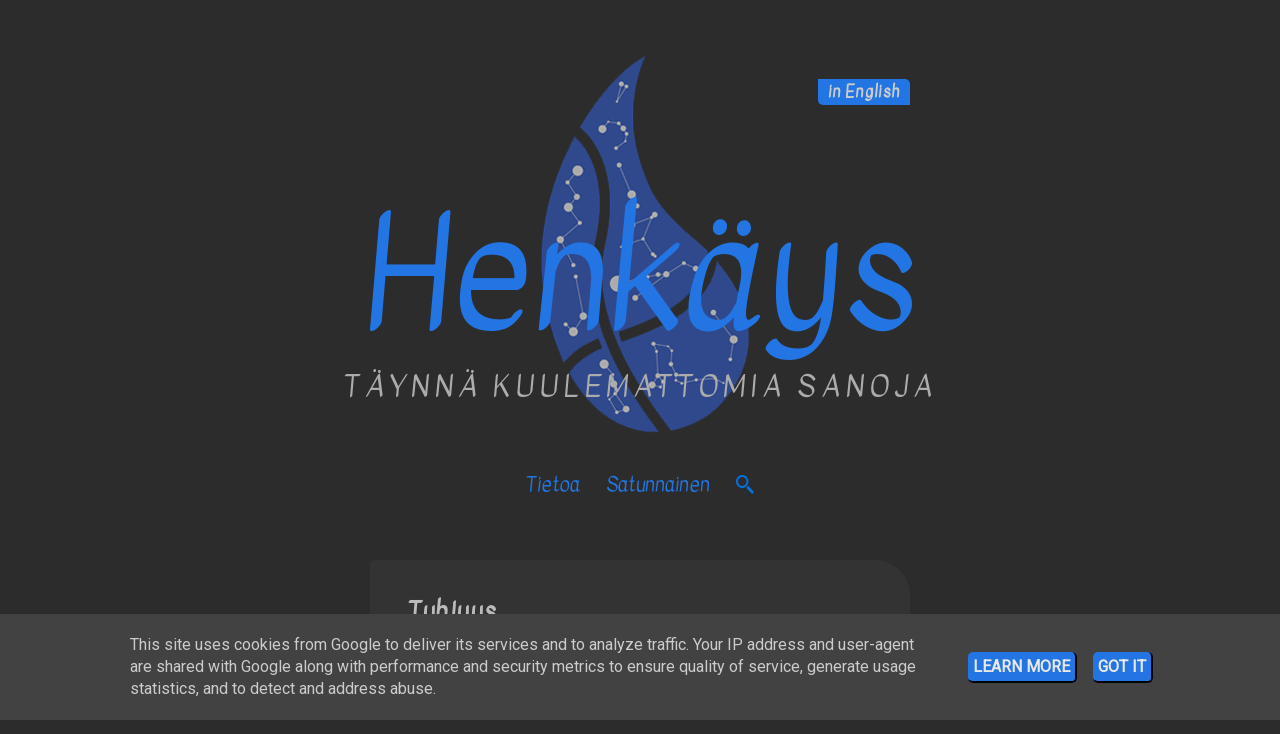

--- FILE ---
content_type: text/html; charset=UTF-8
request_url: https://www.henkays.fi/2012/04/tyhjyys.html
body_size: 20355
content:
<!DOCTYPE html>
<html xmlns='http://www.w3.org/1999/xhtml' xmlns:b='http://www.google.com/2005/gml/b' xmlns:data='http://www.google.com/2005/gml/data' xmlns:expr='http://www.google.com/2005/gml/expr'>
<head>
<link href='https://www.blogger.com/static/v1/widgets/2944754296-widget_css_bundle.css' rel='stylesheet' type='text/css'/>
<meta content='summary' name='twitter:card'/>
<meta content='@Varjoalitajunta' name='twitter:creator'/>
<meta content='@HenkaysFi' name='twitter:site'/>
<link crossorigin='anonymous' href='https://maxcdn.bootstrapcdn.com/bootstrap/4.0.0-beta.2/css/bootstrap.min.css' integrity='sha384-PsH8R72JQ3SOdhVi3uxftmaW6Vc51MKb0q5P2rRUpPvrszuE4W1povHYgTpBfshb' rel='stylesheet'/>
<meta content='width=device-width, initial-scale=1, shrink-to-fit=no' name='viewport'/>
<!-- fontteja alla -->
<link href='https://fonts.googleapis.com/css?family=Architects+Daughter|Coming+Soon|Indie+Flower|Kavivanar|Lato|Open+Sans|La+Belle+Aurore|The+Girl+Next+Door|Roboto:100,400' rel='stylesheet'>
</link>
<meta content='text/html; charset=UTF-8' http-equiv='Content-Type'/>
<meta content='blogger' name='generator'/>
<link href='https://www.henkays.fi/favicon.ico' rel='icon' type='image/x-icon'/>
<link href='https://www.henkays.fi/2012/04/tyhjyys.html' rel='canonical'/>
<link rel="alternate" type="application/atom+xml" title="Henkäys - Atom" href="https://www.henkays.fi/feeds/posts/default" />
<link rel="alternate" type="application/rss+xml" title="Henkäys - RSS" href="https://www.henkays.fi/feeds/posts/default?alt=rss" />
<link rel="service.post" type="application/atom+xml" title="Henkäys - Atom" href="https://www.blogger.com/feeds/5808532208403228207/posts/default" />

<!--Can't find substitution for tag [blog.ieCssRetrofitLinks]-->
<meta content='https://www.henkays.fi/2012/04/tyhjyys.html' property='og:url'/>
<meta content='Tyhjyys' property='og:title'/>
<meta content='Runosivusto täynnä kuulemattomia sanoja.' property='og:description'/>
<title>
Tyhjyys | Henkäys
</title>
<style id='page-skin-1' type='text/css'><!--
/*
body#layout #widgetID {
The Properties For Widget In Layout Page Goes Here
}
*/
body {
background-color : #2C2C2C;
color: #E8E8E8;
font-family: "Verdana", Arial, Georgia;
overflow-x: hidden;
/* overflow footeriin  */
cursor: url("https://blogger.googleusercontent.com/img/b/R29vZ2xl/AVvXsEiek2_pxBMwbaVILVAWBzW1ylrzcUhvo5kSrZE7OOTZtIyg2J6Lhj1jOFTMf68lH1owcd9xkYNNn2THR_5VWWUGqM5jUmF8Byk8kPbw0aAKaPxIeY1GPQm7JpZGvmwjg82ACZ8Cjmw9k4GfgAhKXhxgKAO1XyJFyafmH9mWguXRB8SzUNd5G8XSKaS4mqk/s1600/kursori.png"), auto;
}
//KURSORIT
//POINTER
a, #button-submit, .togglejaot, .bilinguallinkki, .title, #HTML9 li a, #HTML9 li span, #HTML12 li a, #HTML12 li span, .post-title.entry-title a, #blog-pager a {
cursor: url("https://blogger.googleusercontent.com/img/b/R29vZ2xl/AVvXsEhf5PZEn4hkYIJf0mgNsuVatm4vpglrIA2KN746kbqIf1xHm-OgMX_sz7nbSqOJcZBbVJKiHKDLejiox-vnzgc6sOAh-GGzkXGrP_0ys1wzmMC2th3TY_YtUW6qyepyW8T_HCCllr7KiU8owPAQRNQh7WE669dBsjzJCqGAe3iaV6PZtkVF5cPPJaxuRr8/s1600/kursori_a.png"), auto;
}
a:hover, #button-submit:hover, .togglejaot:hover, .bilinguallinkki:hover, .title:hover, #HTML9 li a:hover, #HTML9 li span:hover, #HTML12 li a:hover, #HTML12 li span:hover, .post-title.entry-title a:hover, #blog-pager a:hover {
cursor: url("https://blogger.googleusercontent.com/img/b/R29vZ2xl/AVvXsEhf5PZEn4hkYIJf0mgNsuVatm4vpglrIA2KN746kbqIf1xHm-OgMX_sz7nbSqOJcZBbVJKiHKDLejiox-vnzgc6sOAh-GGzkXGrP_0ys1wzmMC2th3TY_YtUW6qyepyW8T_HCCllr7KiU8owPAQRNQh7WE669dBsjzJCqGAe3iaV6PZtkVF5cPPJaxuRr8/s1600/kursori_a.png"), auto !important;
}
//TEXT
#hauntekstikentta {
cursor: url"https://blogger.googleusercontent.com/img/b/R29vZ2xl/AVvXsEhv4anVDJ11PwX9NGtjzHvPjYdesQ3XZ6gh75Ro1gVj-cbs6MjsPJXR0T-Ok_wXP4QZYi0JZixcyFG0q_q7CIT8gAOa_cP3xzaOAMpqX189fN2jEYEZqeRMzniUxmXz4kTdpkmuUN9qWlM8coZmeo0zQXTgL5YQtrRtIb6iRUaN1I-AU3cnc5bfoqhxx00/s1600/kursori_a_text.png"), auto !important;
}
#hauntekstikentta:hover {
cursor: url("https://blogger.googleusercontent.com/img/b/R29vZ2xl/AVvXsEhv4anVDJ11PwX9NGtjzHvPjYdesQ3XZ6gh75Ro1gVj-cbs6MjsPJXR0T-Ok_wXP4QZYi0JZixcyFG0q_q7CIT8gAOa_cP3xzaOAMpqX189fN2jEYEZqeRMzniUxmXz4kTdpkmuUN9qWlM8coZmeo0zQXTgL5YQtrRtIb6iRUaN1I-AU3cnc5bfoqhxx00/s1600/kursori_a_text.png"), auto !important;
}
//TAB
.kirjastolinkki, .tabkuva {
cursor: url("https://blogger.googleusercontent.com/img/b/R29vZ2xl/AVvXsEhJ5raC2XHM-BF0W3zsWnw23Tv2f3BBAL395KQnF9DKHE0jsUF0fqjsoCVw_8G3VfBFSWnx6eRIjvq3INOIcNwKzbDAspPAdod4kuhchmMkkDfZTQgg3Ka0ZHHDsU2UrEyiEdWtcToQqLy1pkJhwJR2PUOT4es6fzXKtdh3LZBknnz35LH_mRKQK4q_WnY/s1600/kursori_a_tab.png"), auto !important;
}
.kirjastolinkki:hover, .tabkuva:hover {
cursor: url("https://blogger.googleusercontent.com/img/b/R29vZ2xl/AVvXsEhJ5raC2XHM-BF0W3zsWnw23Tv2f3BBAL395KQnF9DKHE0jsUF0fqjsoCVw_8G3VfBFSWnx6eRIjvq3INOIcNwKzbDAspPAdod4kuhchmMkkDfZTQgg3Ka0ZHHDsU2UrEyiEdWtcToQqLy1pkJhwJR2PUOT4es6fzXKtdh3LZBknnz35LH_mRKQK4q_WnY/s1600/kursori_a_tab.png"), auto !important;
}
.cursor {
display: none;
}
@media all and (max-width: 2000px) {
article {
font-size: 1.0em;
}
@media all and (max-width: 992px) {
article {
font-size: 1em;
}
}
@media all and (max-width: 767px) {
article {
font-size: 1em;
}
}
@media all and (max-width: 500px) {
article {
font-size: 1em;
}
}
/* img, .thread-arrow {
padding: 0 !important;
filter: alpha(opacity=100);
opacity: 1.0;
-webkit-transition: all .3s ease-out;
-moz-transition: all .3s ease-out;
-o-transition: all .3s ease-out;
transition: all .3s ease-out;
}
.avatar-image-container img:hover, .post-body.entry-content img:hover {
filter: alpha(opacity=100);
opacity: 1.0;
-webkit-transition: all .3s ease-out;
-moz-transition: all .3s ease-out;
-o-transition: all .3s ease-out;
transition: all .3s ease-out;
}
img:hover, .thread-arrow:hover {
filter: alpha(opacity=50);
opacity: 0.5;
-webkit-transition: all .1s ease-out;
-moz-transition: all .1s ease-out;
-o-transition: all .1s ease-out;
transition: all .1s ease-out;
}
*/
.kikoni {
margin: 0 9px;
}
.kikoni {
transition: all .1s ease-out;
-webkit-transition: -webkit-transform .8s ease-in-out;
-moz-transition: -moz-transition .8s ease-in-out;
-o-transition: -o-transition .8s ease-in-out;
-ms-transition: -ms-transition .8s ease-in-out;
transition: transform .8s ease-in-out;
}
.kikoni:hover {
transition: all .3s ease-out;
-webkit-transform: rotate(360deg);
-moz-transition: rotate(360deg);
-o-transition: rotate(360deg);
-ms-transition: rotate(360deg);
transform: rotate(360deg);
}
/* #HTML5 img {
filter: alpha(opacity=60);
opacity: 0.6;
-webkit-transition: all .1s ease-out;
-moz-transition: all .1s ease-out;
-o-transition: all .1s ease-out;
transition: all .1s ease-out;
}
#HTML5 img:hover {
filter: alpha(opacity=100);
opacity: 1.0;
-webkit-transition: all .3s ease-out;
-moz-transition: all .3s ease-out;
-o-transition: all .3s ease-out;
transition: all .3s ease-out;
}
*/
a {
color: #2275E3;
}
a:hover {
color: #999;
text-decoration: none;
}
.nordiclink {
color: #2275E3;
background-color: #222;
padding: 2px 6px;
border-radius: 5px;
}
.nordiclink:hover {
color: #fff;
background-color: #cd7222;
}
/* tietoa sivun muotoilu */
.tietoaotsikko {
font-size: 45px;
font-family: "Kavivanar";
color: #bbb;
}
.tietoasisallys {
position: absolute;
margin-top: -14px;
}
.seuraarivi {
position: relative;
}
.seuraakuva {
width: 50px;
display: block;
margin: 13px 0;
}
.seuraateksti {
margin-top: -47px;
margin-left: 60px;
}
/* sivupalkki ylös */
#header-inner {
margin: 0;
}
article {
background-color: transparent !important;
}
#main {
margin-bottom: 80px;
}
/* Kirjoittajasta */
.ainfo {
text-align: left;
}
.ainfo {
}
.atitle {
text-align: left;
font-family: "Kavivanar";
font-size: 25px;
margin: 0 0 15px 0;
}
.atext {
}
.alocation {
font-family: "Kavivanar";
margin: 15px 0 0 0;
letter-spacing: 1px;
}
.klinks {
text-align: center;
border: 1px solid #2275E3;
border-radius: 15px;
padding: 15px;
margin: 40px 0 10px 0;
}
.ktitle {
text-align: center;
font-family: "Kavivanar";
font-size: 25px;
margin: 0 0 15px 0;
}
/* #sidebar {
margin-top: -27px;
background-image: url("https://blogger.googleusercontent.com/img/b/R29vZ2xl/AVvXsEgj2CKtJU2FG6te-1Ds-C98qO3forvXNzbppv2lllGadAEEXfmGFykQgNidnx4A286pAmXxDNE9LPBcmWl0mVGayVi22LXzAwfJfl_mD1NYWUiY1nuwZVfojFXFCeUvC3tpQjJQQ2h-grc/w725-h1271-no/");
background-repeat: no-repeat;
} */
/* tällä containerit */
#header {
background-image: url("https://blogger.googleusercontent.com/img/b/R29vZ2xl/AVvXsEjDcPL9ylQD2NKJ6fVq9slINRoYWhl3mH33y1YKzI842VPpf0I5OXxKcNk721_HV1vAx0xpYMwXM7gQzceKYw0KySBqBnPgeLC3SDaZtnGv5u_CdpLu5UYo_vyQSQjEDy-nYCQwZtPSrcM/w850-h380-no/");
background-repeat: no-repeat;
background-position: center;
text-align:center;
font-family: "Kavivanar";
margin: 0 0 -50px 0;
padding: 20px 0 20px 0;
}
h1.title {
font-size: calc(4em + 6.9vw);
padding: 125px 0 0 0;
color: #ACACAC;
}
h1.title:hover {
color: #2275E3;
}
h1.title a {
color: #2275E3;
}
h1.title a:hover {
color: #ACACAC;
}
.description {
text-transform: uppercase;
letter-spacing: 5px;
margin-top: -35px;
line-height: 28px;
color: #ACACAC;
font-size: calc(1.7em + 0.2vw);
}
.descriptionwrapper > .description {
margin-bottom: 70px;
}
.titlewrapper {
margin: 40px 0;
color: #ACACAC;
}
/* tällä containerit asiden kanssa */
article {
background-color: #2C2C2C;
margin-top: ;
}
.post-body.entry-content {
margin: 20px 30px 0px 30px;
padding-bottom: 40px;
}
.post.hentry.uncustomized-post-template {
padding: 25px 10px 0 10px;
border-radius: 5px 35px 5px 5px;
background-color: #333;
margin-bottom: 80px;
}
/* kirjassa */
#post-body-5828366461129423575, #post-body-3535550469814165740, #post-body-4341600997776254599, #post-body-8550710910833161923, #post-body-2365441105291382263, #post-body-2395321068114727265, #post-body-3708372359553955547, #post-body-7611884796632419038, #post-body-2452682327458030196, #post-body-79175160464959319, #post-body-1974303648162024399, #post-body-9156052903616852112, #post-body-3156362234815130825, #post-body-6767552776359793100, #post-body-8444557574904762537, #post-body-624471179196168015, #post-body-8260062570322103986, #post-body-5551411220833678317, #post-body-4101309803431458209, #post-body-4341373565966492230, #post-body-4498930558906792082, #post-body-132033682521650152, #post-body-7243274907136746246, #post-body-8757122905721043926, #post-body-1182667744242568531, #post-body-4319542370650010466, #post-body-4787343444236463440, #post-body-9197279276914756328, #post-body-3652543379872790301, #post-body-8310298521814761222, #post-body-442920928007467405, #post-body-3887686936524427830, #post-body-7830495148697319166, #post-body-1668260171327978856, #post-body-8380243208161697497, #post-body-5476117329213517862, #post-body-3973742419893474977, #post-body-1576267703247773566, #post-body-5865499710728732964, #post-body-602828549171791592, #post-body-128150255677745175, #post-body-4514685731546374171, #post-body-2652629002287590896, #post-body-7598486605770636678, #post-body-2786467220816484884, #post-body-2449152932064171785, #post-body-3025878693126176346, #post-body-7088232491545458284, #post-body-2188235448006600569, #post-body-1939729895549958112, #post-body-2947400265430131899, #post-body-442287672478483506, #post-body-6695138632449944836, #post-body-2071817938569138404, #post-body-1273058958621151040, #post-body-6192576731053832009, #post-body-7214842790694391881, #post-body-5471840368824073250, #post-body-4152576487011436056, #post-body-3065614549645851071, #post-body-7324574712909793293, #post-body-651506126925465532, #post-body-8779787881337035369, #post-body-4907114448459672706, #post-body-2393701799999525957, #post-body-570231850159716275, #post-body-112763330708225635, #post-body-618862934613134396, #post-body-8984364334039541759, #post-body-3756816268400944005, #post-body-6204193514211104584 {
background-image: url("https://blogger.googleusercontent.com/img/b/R29vZ2xl/AVvXsEjYXiXbSm2ty8r2lQeDrTbbxjh2dSRnkuSr1lPVKJc1tuS42NaUqQwoFVCIl5qTZNnZYhTzoCIh7WYN01DXMhU2gt4R4fFpC1d28gY_ep8El0Y7He9jyc9LKhrKb1XKNAEIkyh8poTqw3U/w47-h84-no/");
background-repeat: no-repeat;
background-position: 100% 100%;
}
/* e-book */
#bookcontents a {
color: ;
}
.booktitles {
font-size: 25px;
font-family: "Kavivanar";
font-whttps://www.blogger.com/blogger.g?blogID=5808532208403228207#templateeight: bold;
color: #E8E8E8;
display: inline-block;
margin-bottom: 10px;
margin-top: 50px;
}
/* bilinguallinkki */
#HTML13 {
position: relative;
float: right;
margin-top: -390px;
}
.bilinguallinkki {
font-family: "Kavivanar";
font-weight: bold;
letter-spacing: 1px;
border: 0;
border-radius: 0 5px 0 5px;
padding: 1px 10px 1px 10px;
background-color: #2275E3;
color: #ccc;
}
.bilinguallinkki:hover {
background-color: #222;
color: #2275E3;
}
#HTML9, #HTML12 {
font-family: "Kavivanar";
font-size: 20px;
margin: 20px 0 60px 0;
text-transform: capitalize;
text-align: center;
}
#HTML9 a:hover, #HTML12 a:hover {
font-style: italic;
}
#HTML9 ul, #HTML12 ul {
margin-left: 0;
padding: 0;
overflow: hidden;
list-style-type: none;
}
#HTML9 li, #HTML12 li {
float: none;
display: inline-block;
}
#HTML9 li a, #HTML9 li span, #HTML12 li a, #HTML12 li span {
display: block;
padding: 0 13px;
}
.HTML9 LI.selected A, .HTML12 LI.selected A {
color: #ccc;
pointer-events: none;
font-weight: normal;
}
#satunnainenlinkki {
}
#HTML8 a:hover {
background-color: #222;
color: #2275E3;
}
/* tietoa avautuvat linkit */
#HTML12 {
display: none;
margin-top: -47px;
}
/* Väliaikaisesti pois */
.comments {
display: none;
}
.nvieraskirja {
display: none;
}
.nvieraskirja a {
display: none;
}
/* */
.nvieraskirja {
padding: 0 !important;
}
.ntietoa {
color: #2275E3;
}
.ntietoa:hover {
color: #999;
font-style: italic;
}
.tietoaHaikajana {
text-align: center;
}
.tietoaHentry {
margin: 25px 0;
background-color: #2C2C2C;
border-radius: 0 13px 0 13px;
padding: 16px 10px;
}
.tietoaHpaivamaara {
font-family: "Kavivanar";
font-size: 16px;
letter-spacing: 1px;
width: 80%;
display: inline-block;
border-radius: 10px;
color: #666;
margin-bottom: 8px;
display: inline-block
}
#HTML10 {
text-align: center;
margin: -30px 0 -14px 0;
font-family: "Kavivanar";
font-size: 20px;
display: none;
}
.post-title.entry-title {
font-family: "Kavivanar";
font-weight: bold;
font-size: 25px;
margin-left: 28px;
margin-top: 12px;
color: #bbb;
}
.post-title.entry-title > a:hover {
font-style: italic;
}
.post-footer {
display: none;
margin: 5px 0px 75px 0px;
padding: 15px 20px 45px 20px;
font-size: 11px;
text-align: center;
}
.post-comment-link .comment-link {
padding: 10px 8px 10px 12px;
border-radius: 15px 15px 15px 0;
background-color: #2162B8;
border: 2px solid #2162B8;
color: #ccc;
}
.post-comment-link .comment-link:hover{
background-color: #222;
border: 2px solid #222;
color: #ccc;
}
.post-comment-link a {
text-decoration: none;
}
.post-backlinks.post-comment-link {
/* display: none; */
}
.post-timestamp {
float: right;
}
.comment-actions.secondary-text a {
text-decoration: none !important;
}
.published {
text-decoration: none !important;
}
/* Vieraskirja */
#post-body-1426980089047685499 + .post-footer, .post-backlinks.post-comment-link {
}
.avatar-image-container.avatar-stock + a {
color: #bbb;
}
.avatar-image-container.vcard + a, .comment-author, .comment-timestamp > a {
pointer-events: none;
color: #bbb;
}
#comments-block .avatar-image-container {
display: none;
}
#comments h4 {
display: none;
/* color: #bbb;
font-family: "Kavivanar";
font-size: 1.6em;
border-bottom: 2px solid #444;
margin: 0 0 0 50px;
padding: 0 0 0 15px; */
}
#Blog1_comments-block-wrapper {
margin-top: 380px;
margin-left: 5px;
margin-bottom: -180px;
}
.avatar-image-container.vcard {
margin: -13px 0 0 0;
}
#comments-block .avatar-image-container img {
border: 0;
position: absolute;
}
.comments #comments-block {
margin: 0px 0px 30px -5px;
border-radius: 0 20px 20px 20px;
}
#comments-block:first-child {
margin-top: 79px;
}
/*
.comments .thread-toggle {
/* none tai inherit jos keskelle */
display: none;
text-align: center;
padding: 0 13px 0 5px;
border-radius: 15px;
border: 3px solid #222;
color: #ccc !important;
}
*/
.comments .thread-toggle:hover {
color: #2275E3 !important;
}
.user.blog-author, .user {
display: block;
}
.comments .comments-content .user a {
text-transform: capitalize;
font-family: "Kavivanar";
font-size: 18px;
padding-top: 12px !important;
margin-left: 10px;
margin-right: 10px;
padding: 5px;
color: #2275E3;
}
.comments .comments-content .user a:hover{
color: #999;
}
.comment-header, .comment-author {
border-radius: 0 20px 0 0;
background-color: #222;
padding: 24px 18px 10px 40px;
font-family: "Kavivanar";
font-size: 19px;
color: #bbb;
}
.comments .comments-content .comment-content {
text-align: left;
}
.icon.user.blog-author {
background-color: #666;
border-radius: 50px;
position: absolute;
margin-top: -30px !important;
margin-left: -23px !important;
}
.comments .comments-content .datetime {
margin-left: 15px;
font-family: "Kavivanar";
letter-spacing: 2px;
font-weight: bold;
}
.datetime.secondary-text a:hover{
color: #999;
}
.datetime.secondary-text > a {
pointer-events: none;
color: #666;
}
#comments > a, #comments > h4, #comment-post-message, #Blog1_comments-block-wrapper, .comment-footer {
}
.comment-form {
margin-top: -50px;
margin-bottom: 40px;
}
.comment-form p {
margin-left: 65px;
color: #bbb;
font-family: "Kavivanar";
}
.comment-content {
padding: 5px 20px 20px 10px;
color: #bbb;
margin-top: -2px !important;
margin-left: 2px !important;
}
.comment-actions.secondary-text {
display: inherit;
text-align: center;
margin-right: 12px;
margin-bottom: -35px;
float: right;
}
.comments .continue {
text-align: center;
font-size: 25px;
font-family: "Kavivanar";
}
.comment-body {
background-color: #333;
margin: -5px 0 40px 0;
padding-top: 5px 0 35px 0;
border-radius: 0 0 20px 20px;
}
.comment-body p {
margin: 5px 40px 0px 40px;
padding: 20px 0 30px 0px;
}
.comment-footer {
margin-top: -54px;
text-align: center;
padding-bottom: 60px;
}
.comment-timestamp {
font-family: "Kavivanar";
letter-spacing: 2px;
padding: 0 10px;
border-left: 8px dotted #222;
border-right: 8px dotted #222;
}
#comment-editor {
height: 270px;
width: 540px;
position: absolute;
top: 477px;
border-radius: 0 20px 20px 20px;
}
.T4LgNb {
scrollbar-width: none !important;
left: 2px;
margin: 0;
height: 100%;
overflow: hidden
}
.lQWzZe {
width: 101%;
}
.VieraskirjaFooter {
font-size: 10px;
text-align: left;
color: #888;
line-height: 15px;
}
.VieraskirjaInfo {
font-size: 16px;
padding: 1px 9px;
background-color: #ccc;
margin: 0 5px 0 0;
border-radius: 5px;
color: #333;
}
/* Vanhempi Uudempi */
#blog-pager.blog-pager {
font-size: 15px;
font-family: "Kavivanar";
margin: -80px 0 0 0;
font-weight: bold;
background-color: transparent;
padding: 0 0 30px 0;
margin: -20px 6px 0 6px;
}
#blog-pager-older-link, #blog-pager-newer-link {
width: 48%;
}
#blog-pager-older-link {
float: left;
}
#blog-pager-newer-link {
float: right;
}
#Blog1_blog-pager-older-link {
color: #E8E8E8;
background-color: #2275E3;
border: #2275E3;
border-radius: 20px 0 0 20px;
display: block;
letter-spacing: 2px;
padding: 3px 12px;
}
#Blog1_blog-pager-newer-link {
color: #E8E8E8;
background-color: #2275E3;
border: #2275E3;
border-radius: 0 20px 20px 0;
display: block;
letter-spacing: 2px;
padding: 3px 12px;
}
#Blog1_blog-pager-older-link:hover, #Blog1_blog-pager-newer-link:hover {
border: #222;
background-color: #222;
color: #2275E3;
}
.home-link {
font-weight: bold;
font-size: 25px;
position: absolute;
text-align: center;
margin-left: -38px;
padding-top: 26px;
display: none;
}
/* sivuston taustakuva */
/*
background-image: url("https://blogger.googleusercontent.com/img/b/R29vZ2xl/AVvXsEg9c0AqBH2ha465XIo2_voiX95du3M7lV8zkKqGqnF5gkrQckcSOmsdHR14B63tdtuledG6IM-cX4z7MB11stgv08NYLs57JdpKgKCNtvtdIqto_Qkye8KRQ_eM4XueSEEMovzvRJ4rD8M/w95-h52-no/");
background-repeat: no-repeat;
padding: 0 6px 15px 6px !important;
*/
/* tällä containerit articlen kanssa */
aside {
padding: 0 !important;
margin-top: 30px;
background-color: transparent;
}
/* tuleva sivupalkki (taustaväri) */
.widget-content {
background-color: ;
}
.widget-content a {
text-decoration: none;
}
ul {
list-style-type: none;
margin-left: -20px;
}
/* hakupalkki alla */
#HTML6 {
display: none;
}
#HTML1, #HTML2, #HTML3 {
display: none;
}
/* vanhaa sivupalkkia */
#HTML2, #HTML3, #HTML4, #PopularPosts1, #HTML5, #HTML8 {
display: none;
}
/* end */
#HTML2, #HTML3 {
padding: 2px;
margin-bottom: 66px;
}
#tietoah, #tietoahk {
-webkit-transition: -webkit-transform .3s ease-in-out;
-moz-transition: -moz-transition .3s ease-in-out;
-o-transition: -o-transition .3s ease-in-out;
-ms-transition: -ms-transition .3s ease-in-out;
transition: transform .3s ease-in-out;
}
#tietoah:hover, #tietoahk:hover {
-webkit-transform: rotate(4deg);
-moz-transition: rotate(4deg);
-o-transition: rotate(4deg);
-ms-transition: rotate(4deg);
transform: rotate(4deg);
}
#tietoak {
-webkit-transition: -webkit-transform .3s ease-in-out;
-moz-transition: -moz-transition .3s ease-in-out;
-o-transition: -o-transition .3s ease-in-out;
-ms-transition: -ms-transition .3s ease-in-out;
transition: transform .3s ease-in-out;
}
#tietoak:hover {
-webkit-transform: rotate(-4deg);
-moz-transition: rotate(-4deg);
-o-transition: rotate(-4deg);
-ms-transition: rotate(-4deg);
transform: rotate(-4deg);
}
.infon {
padding: 0 0 11px 0 !important;
}
#tietoahk {
font-style: italic;
}
.kirjoittajasta_telegram {
width: 16px;
height: 16px;
margin: 0 5px 2px 0;
}
#HTML4 {
text-align: right;
margin-bottom: 50px;
font-family: Verdana;
font-size: 11px;
position: relative;
float: right;
margin-top: -65px;
}
#HTML4 .widget-content {
height: 5px;
}
#HTML4 a {
background-color: #2162B8;
padding: 2px 14px;
color: #ccc;
border-right: solid 2px #222;
border-bottom: solid 2px #222;
font-family: "Kavivanar";
font-size: 16px;
}
#HTML4 a:hover {
color: #000;
background-color: #2275E3;
color: #ccc;
}
#HTML5 {
text-align: center;
width: 100%;
font-weight: bold;
margin-bottom: 35px;
padding: 0 0 25px 0;
}
/* #HTML5 img {
width: 20%;
padding: 5px !important;
}
*/
#HTML6 {
font-size: 11px;
background-color: transparent;
margin: -50px 0 65px 0;
padding: 10px 0;
}
.hakukuva {
width: 18px;
height: 20px;
margin-bottom: 2px;
transition: all .1s ease-out;
-webkit-transition: -webkit-transform .8s ease-in-out;
-moz-transition: -moz-transition .8s ease-in-out;
-o-transition: -o-transition .8s ease-in-out;
-ms-transition: -ms-transition .8s ease-in-out;
transition: transform .8s ease-in-out;
}
.hakukuva:hover {
transition: all .3s ease-out;
-webkit-transform: rotate(360deg);
-moz-transition: rotate(360deg);
-o-transition: rotate(360deg);
-ms-transition: rotate(360deg);
transform: rotate(360deg);
}
#PopularPosts1 {
font-size: 12px;
margin: 0 22px 45px 22px;
padding: 20px 0;
}
#PopularPosts1 a {
background-color: #222;
padding: 3px 0;
margin-bottom: -6px;
display: block;
}
#PopularPosts1 a:hover {
background-color: #2275E3;
color: #ccc;
}
#BlogArchive1 {
font-size: 12px;
margin: 90px 0 20px 0;
}
#BlogArchive1 .widget-content {
background-color: #333;
margin-top: -28px;
margin-right: 22px;
margin-bottom: 0;
margin-left: 22px;
padding: 42px 15px 30px 15px;
border-radius: 20px;
}
ul .hierarchy {
margin-left: 20px !important;
}
#BlogArchive1 ul li a {
font-family: "Kavivanar";
font-size: 15px;
}
#BlogArchive1 ul li a:hover {
font-style: italic;
}
li .archivedate.collapsed {
margin: -1px 0 0 5px !important;
}
ul .hierarchy > li.archivedate.collapsed a {
letter-spacing: 2px;
}
#PopularPosts1 h2, #BlogArchive1 h2, #Label1 h2, #HTML1 h2, #HTML11 h2 {
text-align: center;
font-family: "Kavivanar";
font-size: 36px;
color: #ccc;
margin-left: 4px;
}
/* kun ei oo snippettejä */
.widget-content.popular-posts ul li {
font-weight: bold;
font-family: "Kavivanar";
font-size: 18px;
letter-spacing: 1px;
text-align: center;
margin-top: -15px !important;
margin-bottom: -15px;
margin-left: -13px;
}
.PopularPosts .item-title {
font-weight: bold;
font-family: "Kavivanar";
font-size: 16px;
letter-spacing: 1px;
}
#PopularPosts1 .widget-content.popular-posts {
background-color: transparent;
padding: 14px 10px 1px 10px;
border-radius: 20px;
margin-top: -30px;
}
#PopularPosts1 .item-snippet {
margin-right: 18px;
text-transform: lowercase;
}
#PopularPosts1 li {
margin-top: 10px;
}
#BlogArchive1 a {
color: #2275E3;
}
#BlogArchive1 a:hover {
color: #bbb;
}
.toggle {
transition-property: background-color;
transition-duration: 0.5s;
transition-timing-function: ease-in;
transition-delay: 0.3s;
}
.zippy {
padding: 3px 3px 3px 7px;
background-color: #2275E3;
color: #ccc;
border-radius: 15px;
}
.zippy:hover {
background-color: #222;
color: #2275E3;
}
#BlogArchive1_ArchiveList > .hierarchy > .archivedate {
background-color: #2C2C2C;
border-radius: 10px;
}
.archivedate > ul.hierarchy:first-of-type {
padding-top: 10px !important;
}
.archivedate > ul.hierarchy:last-child {
padding-bottom: 10px !important;
}
#BlogArchive1 > .widget-content > #ArchiveList > #BlogArchive1_ArchiveList > .hierarchy > .archivedate > a:nth-child(2) {
pointer-events: none;
font-family: "Kavivanar";
color: #666;
font-weight: bold;
margin-left: 8px;
font-size: 14px;
letter-spacing: 2px;
}
#BlogArchive1 > .widget-content > #ArchiveList > #BlogArchive1_ArchiveList > ul.hierarchy {
width: 80%;
align-content: center;
padding: 0px 1% 0 21%;
}
.archivedate {
margin-bottom: 10px !important;
}
/* FI EN */
#Label2 {
display: none;
position: absolute;
margin: 123px 0 0 -23px;
width: 221px;
text-align: center;
width: 100%
}
#Label2 .widget-content.list-label-widget-content {
text-transform: uppercase;
pointer-eventhttps://www.blogger.com/blogger.g?blogID=5808532208403228207#templates: none;
}
#Label2 .widget-content.list-label-widget-content li {
display: inline-block;
padding: 0 5px;
}
#Label2 .widget-content.list-label-widget-content a {
font-family: "Kavivanar";
color: #666;
font-size: 14px;
font-weight: bold;
letter-spacing: 2px;
pointer-events: none;
text-decoration: none;
}
#Label1 {
margin-top: 98px;
}
#Label1 .widget-content, #HTML11 .widget-content {
background-color: #333;
padding: 29px 14px 1px 14px;
border-radius: 20px;
margin-top: -28px;
margin-left: 22px;
margin-right: 22px;
letter-spacing: 1px;
font-family: "Kavivanar";
}
#Label1 ul {
margin: 0 0 39px -40px;
}
.listamerkki {
font-size: 18px;
color: #666;
margin: 0 2px 0 10px;
}
.listamaara, .listamaaraenfi {
font-size: 14px;
color: #666;
font-family: "Kavivanar";
font-weight: normal;
float: right;
margin: 4px 10px 0 0;
}
#Label1 a:hover {
color: #bbb;
font-style: italic;
}
#Label1 > .widget-content > ul > li {
margin: 13px 21% 0px 21%;
background-color: #2C2C2C;
border 0;
border-radius: 10px;
}
#HTML11 {
margin-top: 54px;
}
#HTML11 ul {
margin-left: -40px;
}
/* Maalausvari */
::-moz-selection {
color: #E8E8E8;;
background: #444;
}
::selection {
color: #E8E8E8;;
background: #444;
}
/* ENKKUKAANNOS */
.fiennappi {
position: relative;
float: right;
right: -40px;
font-family: "Kavivanar";
font-weight: bold;
letter-spacing: 1px;
border: 0;
border-radius: 0 5px 0 5px;
padding: 1px 10px 1px 10px;
width: 55px;
background-color: #2275E3;
color: #ccc;
}
.fiennappi:hover {
background-color: #222;
color: #2275E3;
}
.fiien {
top: -87px;
}
.fieen {
top: -32px;
}
.ealue {
display: none;
margin-top: 40px;
padding-bottom: 1px;
}
.eotsikko {
font-size: 25px;
font-family: "Kavivanar";
font-weight: bold;
color: #bbb;
margin-left: -2px;
margin-top: -33px;
margin-bottom: 17px;
}
/* HAKUALKAA */
#hauntekstikentta {
width: 66.6%;
margin: 0;
border: 0;
padding: 7px 0 3px 0;
float: left;
background-color: #ccc;
color: #222;
height: 27px;
font-family: "Kavivanar";
font-size: 14px;
}
#searchbox input[type="text"] {
padding-left: 15px;
}
#button-submit {
width: 33.3%;
margin: 0;
border: 0;
padding: 1px 0 0 0;
float: left;
background-color: #2275E3;
height: 27px;
font-weight: bold;
color: #ccc;
font-family: "Kavivanar";
font-size: 18px;
letter-spacing: 1px;
}
#button-submit:hover {
background-color: #222;
color: #2275E3;
}
/* hakutulokset */
.status-msg-body {
padding: 25px 10px;
}
.status-msg-body > b {
font-family: "Kavivanar";
letter-spacing: 1px;
color: #ccc;
}
.status-msg-body a {
text-decoration: none;
padding: 2px 0px 4px 0;
background-color: #2162B8;
color: #ccc;
white-space: nowrap;
display: block;
margin: 12px -10px 0 -10px;
}
.status-msg-body a:hover {
background-color: #ccc;
color: #2162B8;
}
.status-msg-wrap {
background-color: #333;
width: 100%;
font-size: 100%;
margin-bottom: 90px;
}
.status-msg-border {
opacity: 1;
border: 0;
background-color: #2C2C2C;
}
.status-msg-bg {
opacity: 1;
background-color: #333;
border: 10px solid #222;
border-radius: 55px 55px 0 0;
margin-bottom: -16px;
height: 101px;
}
.status-msg-hidden {
padding: 40px 0;
}
.post-count {
display: none;
}
.feed-links {
display: none;
}
/* tällä containerit */
.copyrights {
text-align: center;
width: 100vw;
margin-left: calc(-50vw + 50%);
margin-top: 30px;
padding: 20px 0 18px 0;
font-size: 11px;
color: #999;
background-color: #333;
font-family: "Verdana", Arial, Georgia;
}
.copyrights a {
color: #999;
}
.copyrights a:hover {
color: #ccc;
}
.copyrightimg {
margin: 20px 0;
}
.copyrighttext {
margin: 2px 0 10px 0;
}
/* back to top */
.bbt {
display: none;
/*	display: block; */
margin: auto;
width: 50px;
height: 50px;
}
/* Sshare Buttons / somet */
.togglejaot {
height: 30px;
width: 30px;
margin: -6px 0 0 66px;
float: right;
}
.jaadiv {
display: none;
position: absolute;
right: 10%;
margin-left: 4px;
margin-top: -43px !important;
background-color: #2C2C2C;
padding: 4px 8px 5px 5px;
border-radius: 15px 15px 0 15px;
border-left: solid 1px #999;
border-top: solid 1px #999;
}
.jaalinkki {
margin: 0 5px;
}
.jaakuva {
height: 30px;
width: 30px;
}
/* JAKONAPPI POIS SIVUISTA */
#post-body-2991651732609786110 + .post-footer, #post-body-2020267013012293546 + .post-footer {
display: none;
}
#post-body-2991651732609786110 {
padding-bottom: 36px;
}
#post-body-2991651732609786110 + .post-footer .sharejutut, #post-body-2020267013012293546 + .post-footer .sharejutut {
visibility: hidden;
}
.sharejutut {
display: none;
}
/* BTT - Back To Top */
#btt {
z-index: 1;
width: 50px;
height: 50px;
display: block;
position: fixed;
bottom: 20px;
right: 20px;
background: url('https://blogger.googleusercontent.com/img/b/R29vZ2xl/AVvXsEhOg0ciw88a2UCSPdI1B_VTHNGjcWpwuZzPCeBdK3FZ6G8UrJ5z4vJNBmZNcH-oFRRDTpLp9wQuGBwoYEohQdMJ75EHhTFr5qdVwSY0d6nEyRul7dZXWKKYcEv1rOhPz0kINOM2qCJfMQZoyaxwqvb5tivqOiw8aaQcYj2y-KGE6blTqDqNve43bsI7gcg/s1600/btt.png') no-repeat;
-webkit-transition: all .6s ease-out;
-moz-transition: all .6s ease-out;
-o-transition: all .6s ease-out;
transition: all .6s ease-out;
}
#btt:hover {
transform: rotate(90deg);
-moz-transition: all .4s ease;
-webkit-transition: all .4s ease;
-o-transition: all .4s ease;
transition: all .4s ease;
}
#myBtn:hover {
background-color: #555; /* Add a dark-grey background on hover */
}
/* FOOTER POIS + vahan bottomia */
#post-body-659057078774931976 + .post-footer, #post-body-1868521759238851373 + .post-footer, #post-body-3742662543058257807 + .post-footer, #post-body-4479237516646585253 + .post-footer {
display: none;
}
/* Eväste/Cookie pop up */
.cookie-choices-info {
background-color: #424242 !important;
top: auto !important;
bottom: 0 !important;
left: 0 !important;
right: 0 !important;
}
.cookie-choices-buttons a {
background-color: #2275E3;
padding: 5px !important;
margin: 8px !important;
color: #E8E8E8 !important;
border-radius: 5px;
border-right: 2px solid #000;
border-bottom: 2px solid #000;
}
.cookie-choices-buttons a:hover {
background-color: #E8E8E8;
color: #2275E3 !important;
}
} 
--></style>
<!-- Kuvasyote / Metadata -->
<!-- Open Graph metadata blogpost -->
<meta content='https://blogger.googleusercontent.com/img/b/R29vZ2xl/AVvXsEh7bojUPnHj4L3LABRXJ-f-zHv4igarMGmbnRqgacobPj_HysPepl3tRkkxLx1HVjixZ6YEHmfg0XsPvhRPJl4VaOBQcwNNqgMTocKoUY9KdwkUyU7h7ZS8dHrQSqRGzjEUpk6lEYjKKqI/s550-no/' property='og:image'/>
<!-- End Open Graph metadata blogpost -->
<!-- jQuery kirjastolinkkaus alla-->
<script src='https://ajax.googleapis.com/ajax/libs/jquery/3.2.1/jquery.min.js' type='text/javascript'></script>
<!-- jQuery scriptejä alla -->
<script type='text/javascript'>
$(document).ready(function() {
	console.log('ready, valmis!');

// yläjuttu
// Tietoa
$('.ntietoa').click(function() { 
    $('#HTML12').toggle(':visible');
	$('.ntietoa').css('color', '#ccc');
  	$(".ntietoa").css('font-style', 'italic');
        if ('#HTML12:hidden') {
            $(".ntietoa").css('color', '#2275E3');
            $(".ntietoa").css('font-style', 'normal');
            console.log('normal');
        }
});
//vanha
/* $('.ntietoa').click(function() { 
    $('#HTML12').toggle(':visible');
	$('.ntietoa').css('color', '#ccc');
  	$(".ntietoa").css('font-style', 'italic');
}); */

// satunnainen-nappi
$('#PageList1 > .widget-content > ul > li:last-child').attr('id', 'mbb-random');
/* $('#mbb-random > a').attr('id', 'mbb-random'); */

// hakupalkki
$('.hakuclick').click(function() { 
    $('#HTML6').toggle(':visible');
});

// HAKU kuvat normikäytössä
$(".hakukuva") .mouseover(function () {
    this.src= "https://blogger.googleusercontent.com/img/b/R29vZ2xl/AVvXsEhYfWyL4bTL6A8GxTWn2EQaUG71-NbyKx_3IV3gZjE5VMfF58ahND4AxSLUBNkxH_70wArgfk6nVOnVtBBVE7N0lOwSXFOzPoHl_eWiYyd7cAxYkvtBiD_5cNjqsPCPCZ_lSxoDWuqXUOs/s20-no/"
    }).mouseout(function () {
    this.src= "https://blogger.googleusercontent.com/img/b/R29vZ2xl/AVvXsEhhs9M_c6g-va51u2VCaLjGYnU0vv1fDO4h153BoAl4_Yhf7BUCOPhbBihN0You_NKhhmqxMNBLQVzhADOOPTts4_XFBY8sVSIMiPg8tBfM3QmbAoXCmgjbxjHlp5DWZMpNk2b3tGpGmxc/s20-no/"
});

//upcoming

// navbar active SEURAA
if (top.location.pathname === '/p/seuraa.html')
	{
		$(".nseuraa").css('color', '#ccc');
	}

// navbar active TIETOA
$('.ntietoa').click(function() {
	if($("#HTML12").is(":visible")){
		$(".ntietoa").css('color', '#ccc');
	}

	if($("#HTML12").is(":hidden")){
		$(".ntietoa").css('color', '#2275E3');
	}
});

// navbar active TIETOA värit
if (top.location.pathname === '/p/henkays.html')
	{
		$(".ntietoa").css('color', '#ccc');
  		$(".ntietoa").css('font-style', 'italic');
		$("#HTML12").show();
		$(".nthenkays").css('color', '#ccc');
  		$(".nthenkays").css('font-style', 'italic');
	}
if (top.location.pathname === '/p/kirjoittajasta.html')
	{
		$(".ntietoa").css('color', '#ccc');
  		$(".ntietoa").css('font-style', 'italic');
		$("#HTML12").show();
		$(".ntkettu").css('color', '#ccc');
  		$(".ntkettu").css('font-style', 'italic');
	}
if (top.location.pathname === '/p/henkays-kirja.html')
	{
		$(".ntietoa").css('color', '#ccc');
  		$(".ntietoa").css('font-style', 'italic');
		$("#HTML12").show();
		$(".ntkirja").css('color', '#ccc');
  		$(".ntkirja").css('font-style', 'italic');
	}

// navbar active TIETOA/HAKU visible
$('.ntietoa').click(function() {
	if($("#HTML12").is(":visible")){
		$("#HTML6").hide();
	}
});
$('.hakuclick').click(function() {
	if($("#HTML6").is(":visible")){
		$("#hauntekstikentta").click();
		$(".ntietoa").css('color', '#2275E3');
		$("#HTML12").hide();
	}
});
  
// Merkittyjä
// click opacity sivupalkkiin
/* 	if (top.location.pathname === '/p/henkays-kirja.html') {
		$(".ntietoa").css({ color: red });
	}
	if (top.location.pathname === '/p/h.html') {
		$("#tietoah").css({ opacity: 0.3 });
	}
	if (top.location.pathname === '/p/c.html') {
		$('#tietoak').css({ opacity: 0.3 });
	}
	if (top.location.pathname === '/p/hen.html') {
		$('#tietoahen').css({ opacity: 0.3 });
	}
	if (top.location.pathname === '/p/ota-yhteytta.html') {
		$("#tietoae").css({ opacity: 0.3 });
	} */

// share poem
	$('.togglejaot').click(function() {
		$(this).parent().find('.jaadiv').toggle();
	});

// FI-EN button
	$('.fiennappi').click(function () {
	$(this).toggleClass('fiien fieen');
	$(this).text(function(i, v){
		return v === 'EN' ? 'FI' : 'EN'
	})
	$(this).parent().parent().find('.post-title.entry-title').toggle();
	$(this).next('.falue').toggle();
	$(this).next().next('.ealue').toggle();
	});

/*
	$('div.item-snippet:contains("EN")').html($('div.item-snippet:contains("EN")').html().replace("EN", ""));
*/
	console.log('finished, tehty!');

// back to top scripts not currently working
/*    $('.bbt').click(function(){
         $('html, body').animate({scrollTop: 0}, 1000);
    }); */

// documentreadysulut
});
</script>
<!-- Open Graph metadata -->
<meta content='https://blogger.googleusercontent.com/img/b/R29vZ2xl/AVvXsEhhLOX_GmBiZ0So7nHmjVgkFN8WEfazo_pZ_nuGuEdeNzeTvJPGr5RVF8_Z6V8WbQ2Dty5DXAKQspkp9P-ltldwglPeNHHMsF_I71WaoTsS0AxkHBJG7_1vJwNYOKy8vHbpJ7pztC9Bwso/s380-no/' property='og:image'/>
<!-- End Open Graph metadata -->
<link href='https://www.blogger.com/dyn-css/authorization.css?targetBlogID=5808532208403228207&amp;zx=ceeca9e1-c3d5-4f63-bf39-26e4c22f2877' media='none' onload='if(media!=&#39;all&#39;)media=&#39;all&#39;' rel='stylesheet'/><noscript><link href='https://www.blogger.com/dyn-css/authorization.css?targetBlogID=5808532208403228207&amp;zx=ceeca9e1-c3d5-4f63-bf39-26e4c22f2877' rel='stylesheet'/></noscript>
<meta name='google-adsense-platform-account' content='ca-host-pub-1556223355139109'/>
<meta name='google-adsense-platform-domain' content='blogspot.com'/>

<script type="text/javascript" language="javascript">
  // Supply ads personalization default for EEA readers
  // See https://www.blogger.com/go/adspersonalization
  adsbygoogle = window.adsbygoogle || [];
  if (typeof adsbygoogle.requestNonPersonalizedAds === 'undefined') {
    adsbygoogle.requestNonPersonalizedAds = 1;
  }
</script>


</head>
<body>
<div class='container'>
<div class='row'>
<!-- tyhjatila headerin alkuun alla -->
<div class='col-xs-12 col-sm-12 col-md-12 col-lg-2'></div>
<header class='col-xs-12 col-sm-12 col-md-12 col-lg-8'>
<div class='header section' id='header'><div class='widget Header' data-version='1' id='Header1'>
<div id='header-inner'>
<div class='titlewrapper'>
<a href='https://www.henkays.fi/'>
<h1 class='title'>
<a href='https://www.henkays.fi/'>
Henkäys
</a>
</h1>
</a>
</div>
<div class='descriptionwrapper'>
<p class='description'><span>Täynnä kuulemattomia sanoja</span></p>
</div>
</div>
</div></div>
</header>
<!-- tyhjatila headerin loppuun alla -->
<div class='col-xs-12 col-sm-12 col-md-12 col-lg-2'></div>
</div>
<div class='row'>
<!-- tyhjatila alkuun alla -->
<div class='col-xs-12 col-sm-12 col-md-12 col-lg-3'></div>
<article class='col-xs-12 col-sm-12 col-md-12 col-lg-6'>
<div class='blog-pager' id='blog-pager'>
<div class='mobile-link-button' id='blog-pager-home-link'>
<a class='home-link' href='https://www.henkays.fi/'><!--Can't find substitution for tag [homeMsg]--></a>
</div>
<div class='mobile-desktop-link'>
<a class='home-link' href=''><!--Can't find substitution for tag [desktopLinkMsg]--></a>
</div>
</div>
<div class='main section' id='main'><div class='widget HTML' data-version='1' id='HTML13'>
<div class='widget-content'>
<a class="bilinguallinkki" href="https://en.henkays.fi/">in English</a>
</div>
<div class='clear'></div>
</div><div class='widget HTML' data-version='1' id='HTML9'>
<div class='widget-content'>
<ul><li><span class="ntietoa">Tietoa</span></li><li><div id="mbb-random"></div></li><li><span class="hakuclick"><img src="https://blogger.googleusercontent.com/img/b/R29vZ2xl/AVvXsEhhs9M_c6g-va51u2VCaLjGYnU0vv1fDO4h153BoAl4_Yhf7BUCOPhbBihN0You_NKhhmqxMNBLQVzhADOOPTts4_XFBY8sVSIMiPg8tBfM3QmbAoXCmgjbxjHlp5DWZMpNk2b3tGpGmxc/s20-no/" class="hakukuva"/></span></li></ul>
</div>
<div class='clear'></div>
</div><div class='widget HTML' data-version='1' id='HTML10'>
<div class='widget-content'>
Satunnainen teksti
</div>
<div class='clear'></div>
</div><div class='widget HTML' data-version='1' id='HTML12'>
<div class='widget-content'>
<ul><li><a href="https://www.henkays.fi/p/henkays.html" class="nthenkays">Henkäys</a></li><li><a href="https://www.henkays.fi/p/kirjoittajasta.html" class="ntkettu">Kirjoittajasta</a></li><li><a href="https://www.henkays.fi/p/henkays-kirja.html" class="ntkirja">Kirja</a></li><li></li></ul>
</div>
<div class='clear'></div>
</div><div class='widget HTML' data-version='1' id='HTML6'>
<div class='widget-content'>
<form id="searchbox" method="get" action="/search">
<input id="hauntekstikentta" name="q" type="text" size="15" placeholder="Hukassa? Hakusanat..." />
<input id="button-submit" type="submit" value="Hae" />
</form>
</div>
<div class='clear'></div>
</div><div class='widget Blog' data-version='1' id='Blog1'>
<div class='blog-posts hfeed'>

          <div class="date-outer">
        

          <div class="date-posts">
        
<div class='post-outer'>
<div class='post hentry uncustomized-post-template' itemprop='blogPost' itemscope='itemscope' itemtype='http://schema.org/BlogPosting'>
<meta content='5808532208403228207' itemprop='blogId'/>
<meta content='3209229116235571158' itemprop='postId'/>
<a name='3209229116235571158'></a>
<h3 class='post-title entry-title' itemprop='name'>
Tyhjyys
</h3>
<div class='post-header'>
<div class='post-header-line-1'></div>
</div>
<div class='post-body entry-content' id='post-body-3209229116235571158' itemprop='description articleBody'>
&nbsp;&nbsp; Raottaa ovea,<br />
&nbsp;&nbsp; hiipii salakavalasti.<br />
<br />
&nbsp;&nbsp; Kukaan ei näe.<br />
<br />
<br />
&nbsp;&nbsp; Sydän paineessa,<br />
&nbsp;&nbsp; tietää jotain olevan vialla.<br />
<br />
&nbsp;&nbsp; Ei osaa selittää.<br />
<br />
<br />
<i>24/4/2012</i>
<div style='clear: both;'></div>
</div>
<div class='post-footer'>
<div class='sharejutut'><img border='0' class='togglejaot' src='https://lh3.googleusercontent.com/rkHNA8vvOSNSiH6Bimq9uUsZV4gn6K2aE5F_C6H9Jxf1DjXJNpB4bUAO06lchQU18B5z8sqFstsT_YgI18EYxDzI60LYzJhjUCj7BHrEDw=s50-no'/>
<div class='jaadiv'><a class='twitter jaalinkki' href='https://twitter.com/share?url=https://www.henkays.fi/2012/04/tyhjyys.html&title=Tyhjyys' rel='nofollow' target='_blank' title='Twitter'><img alt='Twitter share' border='0' class='jaakuva' src='https://lh3.googleusercontent.com/MVva-XWHCaiuXwaAZxo6Dcssypq6EDH8lndZpnvRdTtLW2KQw2ycFnPBLfut2SHvCX-lC0jzHYtLCpfQ_wj6_nmrN6Az-_gWG9qC1siA=s50-no'/><a class='facebook jaalinkki' href='http://www.facebook.com/sharer.php?u=https://www.henkays.fi/2012/04/tyhjyys.html&t=Tyhjyys' rel='nofollow' target='_blank' title='Facebook'><img alt='Facebook share' border='0' class='jaakuva' src='https://lh3.googleusercontent.com/1rpS7ABXysP0CiBZoMzAyeGjrBbQ05-Ub2p9MBCZHN4TaBnp5GlLi_y0WbJE03ZaPGVUHPjHJiK6TF5gFI5r5cQSg7oF_u1WLG72pNqi=s50-no'/></a></a>
</div>
</div>
<div class='post-footer-line post-footer-line-1'>
<span class='post-author vcard'>
</span>
<span class='post-timestamp'>
</span>
<span class='reaction-buttons'>
</span>
<span class='post-comment-link'>
</span>
<span class='post-backlinks post-comment-link'>
</span>
<span class='post-icons'>
</span>
<div class='post-share-buttons goog-inline-block'>
</div>
</div>
<div class='post-footer-line post-footer-line-2'>
<span class='post-labels'>
</span>
</div>
<div class='post-footer-line post-footer-line-3'>
<span class='post-location'>
</span>
</div>
</div>
</div>
<div class='comments' id='comments'>
<a name='comments'></a>
<h4>Ei kommentteja</h4>
<div id='Blog1_comments-block-wrapper'>
<dl class='avatar-comment-indent' id='comments-block'>
</dl>
</div>
<p class='comment-footer'>
<div class='comment-form'>
<a name='comment-form'></a>
<h4 id='comment-post-message'>Lähetä kommentti</h4>
<p>
</p>
<a href='https://www.blogger.com/comment/frame/5808532208403228207?po=3209229116235571158&hl=fi&saa=85391&origin=https://www.henkays.fi' id='comment-editor-src'></a>
<iframe allowtransparency='true' class='blogger-iframe-colorize blogger-comment-from-post' frameborder='0' height='410px' id='comment-editor' name='comment-editor' src='' width='100%'></iframe>
<script src='https://www.blogger.com/static/v1/jsbin/2830521187-comment_from_post_iframe.js' type='text/javascript'></script>
<script type='text/javascript'>
      BLOG_CMT_createIframe('https://www.blogger.com/rpc_relay.html');
    </script>
</div>
</p>
<div id='backlinks-container'>
<div id='Blog1_backlinks-container'>
</div>
</div>
</div>
</div>

        </div></div>
      
</div>
<div class='blog-pager' id='blog-pager'>
<span id='blog-pager-newer-link'>
<a class='blog-pager-newer-link' href='https://www.henkays.fi/2012/04/kasvot.html' id='Blog1_blog-pager-newer-link' title='Uudempi teksti'>Uudempi teksti</a>
</span>
<span id='blog-pager-older-link'>
<a class='blog-pager-older-link' href='https://www.henkays.fi/2012/04/rakkaus.html' id='Blog1_blog-pager-older-link' title='Vanhempi viesti'>Vanhempi viesti</a>
</span>
<a class='home-link' href='https://www.henkays.fi/'>Etusivu</a>
</div>
<div class='clear'></div>
<div class='post-feeds'>
</div>
</div><div class='widget Label' data-version='1' id='Label2'>
<div class='widget-content list-label-widget-content'>
<ul>
<li>
<a dir='ltr' href='https://www.henkays.fi/search/label/fi'>fi</a>
<span class='listamaaraenfi' dir='ltr'>563</span>
</li>
</ul>
<div class='clear'></div>
</div>
</div><div class='widget Label' data-version='1' id='Label1'>
<h2>Merkittyjä</h2>
<div class='widget-content list-label-widget-content'>
<ul>
<li><span class='listamerkki'>&#9974;</span>
<a dir='ltr' href='https://www.henkays.fi/search/label/Henk%C3%A4ys-kirja'>Henkäys-kirja</a>
<span class='listamaara' dir='ltr'>71</span>
</li>
<li><span class='listamerkki'>&#9974;</span>
<a dir='ltr' href='https://www.henkays.fi/search/label/haiku'>haiku</a>
<span class='listamaara' dir='ltr'>17</span>
</li>
<li><span class='listamerkki'>&#9974;</span>
<a dir='ltr' href='https://www.henkays.fi/search/label/sin%C3%A4-runosarja'>sinä-runosarja</a>
<span class='listamaara' dir='ltr'>8</span>
</li>
<li><span class='listamerkki'>&#9974;</span>
<a dir='ltr' href='https://www.henkays.fi/search/label/i-runosarja'>i-runosarja</a>
<span class='listamaara' dir='ltr'>6</span>
</li>
<li><span class='listamerkki'>&#9974;</span>
<a dir='ltr' href='https://www.henkays.fi/search/label/alaston%20ajatus'>alaston ajatus</a>
<span class='listamaara' dir='ltr'>5</span>
</li>
<li><span class='listamerkki'>&#9974;</span>
<a dir='ltr' href='https://www.henkays.fi/search/label/queer'>queer</a>
<span class='listamaara' dir='ltr'>2</span>
</li>
</ul>
<div class='clear'></div>
</div>
</div><div class='widget BlogArchive' data-version='1' id='BlogArchive1'>
<h2>Arkisto</h2>
<div class='widget-content'>
<div id='ArchiveList'>
<div id='BlogArchive1_ArchiveList'>
<ul class='hierarchy'>
<li class='archivedate expanded'>
<a class='toggle' href='javascript:void(0)'>
<span class='zippy toggle-open'>

        &#9660;&#160;
      
</span>
</a>
<a class='post-count-link' href='https://www.henkays.fi/2012/'>
2012
</a>
<span class='post-count' dir='ltr'></span>
<ul class='hierarchy'>
<li class='archivedate collapsed'>
<a class='post-count-link' href='https://www.henkays.fi/2012/03/'>
maaliskuuta
</a>
<span class='post-count' dir='ltr'></span>
</li>
</ul>
<ul class='hierarchy'>
<li class='archivedate expanded'>
<a class='post-count-link' href='https://www.henkays.fi/2012/04/'>
huhtikuuta
</a>
<span class='post-count' dir='ltr'></span>
</li>
</ul>
<ul class='hierarchy'>
<li class='archivedate collapsed'>
<a class='post-count-link' href='https://www.henkays.fi/2012/05/'>
toukokuuta
</a>
<span class='post-count' dir='ltr'></span>
</li>
</ul>
<ul class='hierarchy'>
<li class='archivedate collapsed'>
<a class='post-count-link' href='https://www.henkays.fi/2012/06/'>
kesäkuuta
</a>
<span class='post-count' dir='ltr'></span>
</li>
</ul>
<ul class='hierarchy'>
<li class='archivedate collapsed'>
<a class='post-count-link' href='https://www.henkays.fi/2012/07/'>
heinäkuuta
</a>
<span class='post-count' dir='ltr'></span>
</li>
</ul>
<ul class='hierarchy'>
<li class='archivedate collapsed'>
<a class='post-count-link' href='https://www.henkays.fi/2012/08/'>
elokuuta
</a>
<span class='post-count' dir='ltr'></span>
</li>
</ul>
<ul class='hierarchy'>
<li class='archivedate collapsed'>
<a class='post-count-link' href='https://www.henkays.fi/2012/09/'>
syyskuuta
</a>
<span class='post-count' dir='ltr'></span>
</li>
</ul>
<ul class='hierarchy'>
<li class='archivedate collapsed'>
<a class='post-count-link' href='https://www.henkays.fi/2012/10/'>
lokakuuta
</a>
<span class='post-count' dir='ltr'></span>
</li>
</ul>
<ul class='hierarchy'>
<li class='archivedate collapsed'>
<a class='post-count-link' href='https://www.henkays.fi/2012/11/'>
marraskuuta
</a>
<span class='post-count' dir='ltr'></span>
</li>
</ul>
<ul class='hierarchy'>
<li class='archivedate collapsed'>
<a class='post-count-link' href='https://www.henkays.fi/2012/12/'>
joulukuuta
</a>
<span class='post-count' dir='ltr'></span>
</li>
</ul>
</li>
</ul>
<ul class='hierarchy'>
<li class='archivedate collapsed'>
<a class='toggle' href='javascript:void(0)'>
<span class='zippy'>

        &#9658;&#160;
      
</span>
</a>
<a class='post-count-link' href='https://www.henkays.fi/2013/'>
2013
</a>
<span class='post-count' dir='ltr'></span>
<ul class='hierarchy'>
<li class='archivedate collapsed'>
<a class='post-count-link' href='https://www.henkays.fi/2013/01/'>
tammikuuta
</a>
<span class='post-count' dir='ltr'></span>
</li>
</ul>
<ul class='hierarchy'>
<li class='archivedate collapsed'>
<a class='post-count-link' href='https://www.henkays.fi/2013/02/'>
helmikuuta
</a>
<span class='post-count' dir='ltr'></span>
</li>
</ul>
<ul class='hierarchy'>
<li class='archivedate collapsed'>
<a class='post-count-link' href='https://www.henkays.fi/2013/03/'>
maaliskuuta
</a>
<span class='post-count' dir='ltr'></span>
</li>
</ul>
<ul class='hierarchy'>
<li class='archivedate collapsed'>
<a class='post-count-link' href='https://www.henkays.fi/2013/04/'>
huhtikuuta
</a>
<span class='post-count' dir='ltr'></span>
</li>
</ul>
<ul class='hierarchy'>
<li class='archivedate collapsed'>
<a class='post-count-link' href='https://www.henkays.fi/2013/05/'>
toukokuuta
</a>
<span class='post-count' dir='ltr'></span>
</li>
</ul>
<ul class='hierarchy'>
<li class='archivedate collapsed'>
<a class='post-count-link' href='https://www.henkays.fi/2013/06/'>
kesäkuuta
</a>
<span class='post-count' dir='ltr'></span>
</li>
</ul>
<ul class='hierarchy'>
<li class='archivedate collapsed'>
<a class='post-count-link' href='https://www.henkays.fi/2013/07/'>
heinäkuuta
</a>
<span class='post-count' dir='ltr'></span>
</li>
</ul>
<ul class='hierarchy'>
<li class='archivedate collapsed'>
<a class='post-count-link' href='https://www.henkays.fi/2013/08/'>
elokuuta
</a>
<span class='post-count' dir='ltr'></span>
</li>
</ul>
<ul class='hierarchy'>
<li class='archivedate collapsed'>
<a class='post-count-link' href='https://www.henkays.fi/2013/09/'>
syyskuuta
</a>
<span class='post-count' dir='ltr'></span>
</li>
</ul>
<ul class='hierarchy'>
<li class='archivedate collapsed'>
<a class='post-count-link' href='https://www.henkays.fi/2013/10/'>
lokakuuta
</a>
<span class='post-count' dir='ltr'></span>
</li>
</ul>
<ul class='hierarchy'>
<li class='archivedate collapsed'>
<a class='post-count-link' href='https://www.henkays.fi/2013/11/'>
marraskuuta
</a>
<span class='post-count' dir='ltr'></span>
</li>
</ul>
<ul class='hierarchy'>
<li class='archivedate collapsed'>
<a class='post-count-link' href='https://www.henkays.fi/2013/12/'>
joulukuuta
</a>
<span class='post-count' dir='ltr'></span>
</li>
</ul>
</li>
</ul>
<ul class='hierarchy'>
<li class='archivedate collapsed'>
<a class='toggle' href='javascript:void(0)'>
<span class='zippy'>

        &#9658;&#160;
      
</span>
</a>
<a class='post-count-link' href='https://www.henkays.fi/2014/'>
2014
</a>
<span class='post-count' dir='ltr'></span>
<ul class='hierarchy'>
<li class='archivedate collapsed'>
<a class='post-count-link' href='https://www.henkays.fi/2014/01/'>
tammikuuta
</a>
<span class='post-count' dir='ltr'></span>
</li>
</ul>
<ul class='hierarchy'>
<li class='archivedate collapsed'>
<a class='post-count-link' href='https://www.henkays.fi/2014/02/'>
helmikuuta
</a>
<span class='post-count' dir='ltr'></span>
</li>
</ul>
<ul class='hierarchy'>
<li class='archivedate collapsed'>
<a class='post-count-link' href='https://www.henkays.fi/2014/03/'>
maaliskuuta
</a>
<span class='post-count' dir='ltr'></span>
</li>
</ul>
<ul class='hierarchy'>
<li class='archivedate collapsed'>
<a class='post-count-link' href='https://www.henkays.fi/2014/04/'>
huhtikuuta
</a>
<span class='post-count' dir='ltr'></span>
</li>
</ul>
<ul class='hierarchy'>
<li class='archivedate collapsed'>
<a class='post-count-link' href='https://www.henkays.fi/2014/05/'>
toukokuuta
</a>
<span class='post-count' dir='ltr'></span>
</li>
</ul>
<ul class='hierarchy'>
<li class='archivedate collapsed'>
<a class='post-count-link' href='https://www.henkays.fi/2014/06/'>
kesäkuuta
</a>
<span class='post-count' dir='ltr'></span>
</li>
</ul>
<ul class='hierarchy'>
<li class='archivedate collapsed'>
<a class='post-count-link' href='https://www.henkays.fi/2014/07/'>
heinäkuuta
</a>
<span class='post-count' dir='ltr'></span>
</li>
</ul>
<ul class='hierarchy'>
<li class='archivedate collapsed'>
<a class='post-count-link' href='https://www.henkays.fi/2014/08/'>
elokuuta
</a>
<span class='post-count' dir='ltr'></span>
</li>
</ul>
<ul class='hierarchy'>
<li class='archivedate collapsed'>
<a class='post-count-link' href='https://www.henkays.fi/2014/09/'>
syyskuuta
</a>
<span class='post-count' dir='ltr'></span>
</li>
</ul>
<ul class='hierarchy'>
<li class='archivedate collapsed'>
<a class='post-count-link' href='https://www.henkays.fi/2014/10/'>
lokakuuta
</a>
<span class='post-count' dir='ltr'></span>
</li>
</ul>
<ul class='hierarchy'>
<li class='archivedate collapsed'>
<a class='post-count-link' href='https://www.henkays.fi/2014/11/'>
marraskuuta
</a>
<span class='post-count' dir='ltr'></span>
</li>
</ul>
<ul class='hierarchy'>
<li class='archivedate collapsed'>
<a class='post-count-link' href='https://www.henkays.fi/2014/12/'>
joulukuuta
</a>
<span class='post-count' dir='ltr'></span>
</li>
</ul>
</li>
</ul>
<ul class='hierarchy'>
<li class='archivedate collapsed'>
<a class='toggle' href='javascript:void(0)'>
<span class='zippy'>

        &#9658;&#160;
      
</span>
</a>
<a class='post-count-link' href='https://www.henkays.fi/2015/'>
2015
</a>
<span class='post-count' dir='ltr'></span>
<ul class='hierarchy'>
<li class='archivedate collapsed'>
<a class='post-count-link' href='https://www.henkays.fi/2015/01/'>
tammikuuta
</a>
<span class='post-count' dir='ltr'></span>
</li>
</ul>
<ul class='hierarchy'>
<li class='archivedate collapsed'>
<a class='post-count-link' href='https://www.henkays.fi/2015/02/'>
helmikuuta
</a>
<span class='post-count' dir='ltr'></span>
</li>
</ul>
<ul class='hierarchy'>
<li class='archivedate collapsed'>
<a class='post-count-link' href='https://www.henkays.fi/2015/03/'>
maaliskuuta
</a>
<span class='post-count' dir='ltr'></span>
</li>
</ul>
<ul class='hierarchy'>
<li class='archivedate collapsed'>
<a class='post-count-link' href='https://www.henkays.fi/2015/04/'>
huhtikuuta
</a>
<span class='post-count' dir='ltr'></span>
</li>
</ul>
<ul class='hierarchy'>
<li class='archivedate collapsed'>
<a class='post-count-link' href='https://www.henkays.fi/2015/05/'>
toukokuuta
</a>
<span class='post-count' dir='ltr'></span>
</li>
</ul>
<ul class='hierarchy'>
<li class='archivedate collapsed'>
<a class='post-count-link' href='https://www.henkays.fi/2015/06/'>
kesäkuuta
</a>
<span class='post-count' dir='ltr'></span>
</li>
</ul>
<ul class='hierarchy'>
<li class='archivedate collapsed'>
<a class='post-count-link' href='https://www.henkays.fi/2015/07/'>
heinäkuuta
</a>
<span class='post-count' dir='ltr'></span>
</li>
</ul>
<ul class='hierarchy'>
<li class='archivedate collapsed'>
<a class='post-count-link' href='https://www.henkays.fi/2015/08/'>
elokuuta
</a>
<span class='post-count' dir='ltr'></span>
</li>
</ul>
<ul class='hierarchy'>
<li class='archivedate collapsed'>
<a class='post-count-link' href='https://www.henkays.fi/2015/09/'>
syyskuuta
</a>
<span class='post-count' dir='ltr'></span>
</li>
</ul>
<ul class='hierarchy'>
<li class='archivedate collapsed'>
<a class='post-count-link' href='https://www.henkays.fi/2015/10/'>
lokakuuta
</a>
<span class='post-count' dir='ltr'></span>
</li>
</ul>
<ul class='hierarchy'>
<li class='archivedate collapsed'>
<a class='post-count-link' href='https://www.henkays.fi/2015/11/'>
marraskuuta
</a>
<span class='post-count' dir='ltr'></span>
</li>
</ul>
<ul class='hierarchy'>
<li class='archivedate collapsed'>
<a class='post-count-link' href='https://www.henkays.fi/2015/12/'>
joulukuuta
</a>
<span class='post-count' dir='ltr'></span>
</li>
</ul>
</li>
</ul>
<ul class='hierarchy'>
<li class='archivedate collapsed'>
<a class='toggle' href='javascript:void(0)'>
<span class='zippy'>

        &#9658;&#160;
      
</span>
</a>
<a class='post-count-link' href='https://www.henkays.fi/2016/'>
2016
</a>
<span class='post-count' dir='ltr'></span>
<ul class='hierarchy'>
<li class='archivedate collapsed'>
<a class='post-count-link' href='https://www.henkays.fi/2016/01/'>
tammikuuta
</a>
<span class='post-count' dir='ltr'></span>
</li>
</ul>
<ul class='hierarchy'>
<li class='archivedate collapsed'>
<a class='post-count-link' href='https://www.henkays.fi/2016/02/'>
helmikuuta
</a>
<span class='post-count' dir='ltr'></span>
</li>
</ul>
<ul class='hierarchy'>
<li class='archivedate collapsed'>
<a class='post-count-link' href='https://www.henkays.fi/2016/03/'>
maaliskuuta
</a>
<span class='post-count' dir='ltr'></span>
</li>
</ul>
<ul class='hierarchy'>
<li class='archivedate collapsed'>
<a class='post-count-link' href='https://www.henkays.fi/2016/04/'>
huhtikuuta
</a>
<span class='post-count' dir='ltr'></span>
</li>
</ul>
<ul class='hierarchy'>
<li class='archivedate collapsed'>
<a class='post-count-link' href='https://www.henkays.fi/2016/05/'>
toukokuuta
</a>
<span class='post-count' dir='ltr'></span>
</li>
</ul>
<ul class='hierarchy'>
<li class='archivedate collapsed'>
<a class='post-count-link' href='https://www.henkays.fi/2016/06/'>
kesäkuuta
</a>
<span class='post-count' dir='ltr'></span>
</li>
</ul>
<ul class='hierarchy'>
<li class='archivedate collapsed'>
<a class='post-count-link' href='https://www.henkays.fi/2016/07/'>
heinäkuuta
</a>
<span class='post-count' dir='ltr'></span>
</li>
</ul>
<ul class='hierarchy'>
<li class='archivedate collapsed'>
<a class='post-count-link' href='https://www.henkays.fi/2016/08/'>
elokuuta
</a>
<span class='post-count' dir='ltr'></span>
</li>
</ul>
<ul class='hierarchy'>
<li class='archivedate collapsed'>
<a class='post-count-link' href='https://www.henkays.fi/2016/09/'>
syyskuuta
</a>
<span class='post-count' dir='ltr'></span>
</li>
</ul>
<ul class='hierarchy'>
<li class='archivedate collapsed'>
<a class='post-count-link' href='https://www.henkays.fi/2016/10/'>
lokakuuta
</a>
<span class='post-count' dir='ltr'></span>
</li>
</ul>
<ul class='hierarchy'>
<li class='archivedate collapsed'>
<a class='post-count-link' href='https://www.henkays.fi/2016/11/'>
marraskuuta
</a>
<span class='post-count' dir='ltr'></span>
</li>
</ul>
<ul class='hierarchy'>
<li class='archivedate collapsed'>
<a class='post-count-link' href='https://www.henkays.fi/2016/12/'>
joulukuuta
</a>
<span class='post-count' dir='ltr'></span>
</li>
</ul>
</li>
</ul>
<ul class='hierarchy'>
<li class='archivedate collapsed'>
<a class='toggle' href='javascript:void(0)'>
<span class='zippy'>

        &#9658;&#160;
      
</span>
</a>
<a class='post-count-link' href='https://www.henkays.fi/2017/'>
2017
</a>
<span class='post-count' dir='ltr'></span>
<ul class='hierarchy'>
<li class='archivedate collapsed'>
<a class='post-count-link' href='https://www.henkays.fi/2017/01/'>
tammikuuta
</a>
<span class='post-count' dir='ltr'></span>
</li>
</ul>
<ul class='hierarchy'>
<li class='archivedate collapsed'>
<a class='post-count-link' href='https://www.henkays.fi/2017/02/'>
helmikuuta
</a>
<span class='post-count' dir='ltr'></span>
</li>
</ul>
<ul class='hierarchy'>
<li class='archivedate collapsed'>
<a class='post-count-link' href='https://www.henkays.fi/2017/03/'>
maaliskuuta
</a>
<span class='post-count' dir='ltr'></span>
</li>
</ul>
<ul class='hierarchy'>
<li class='archivedate collapsed'>
<a class='post-count-link' href='https://www.henkays.fi/2017/04/'>
huhtikuuta
</a>
<span class='post-count' dir='ltr'></span>
</li>
</ul>
<ul class='hierarchy'>
<li class='archivedate collapsed'>
<a class='post-count-link' href='https://www.henkays.fi/2017/05/'>
toukokuuta
</a>
<span class='post-count' dir='ltr'></span>
</li>
</ul>
<ul class='hierarchy'>
<li class='archivedate collapsed'>
<a class='post-count-link' href='https://www.henkays.fi/2017/06/'>
kesäkuuta
</a>
<span class='post-count' dir='ltr'></span>
</li>
</ul>
<ul class='hierarchy'>
<li class='archivedate collapsed'>
<a class='post-count-link' href='https://www.henkays.fi/2017/07/'>
heinäkuuta
</a>
<span class='post-count' dir='ltr'></span>
</li>
</ul>
<ul class='hierarchy'>
<li class='archivedate collapsed'>
<a class='post-count-link' href='https://www.henkays.fi/2017/08/'>
elokuuta
</a>
<span class='post-count' dir='ltr'></span>
</li>
</ul>
<ul class='hierarchy'>
<li class='archivedate collapsed'>
<a class='post-count-link' href='https://www.henkays.fi/2017/09/'>
syyskuuta
</a>
<span class='post-count' dir='ltr'></span>
</li>
</ul>
<ul class='hierarchy'>
<li class='archivedate collapsed'>
<a class='post-count-link' href='https://www.henkays.fi/2017/10/'>
lokakuuta
</a>
<span class='post-count' dir='ltr'></span>
</li>
</ul>
<ul class='hierarchy'>
<li class='archivedate collapsed'>
<a class='post-count-link' href='https://www.henkays.fi/2017/11/'>
marraskuuta
</a>
<span class='post-count' dir='ltr'></span>
</li>
</ul>
<ul class='hierarchy'>
<li class='archivedate collapsed'>
<a class='post-count-link' href='https://www.henkays.fi/2017/12/'>
joulukuuta
</a>
<span class='post-count' dir='ltr'></span>
</li>
</ul>
</li>
</ul>
<ul class='hierarchy'>
<li class='archivedate collapsed'>
<a class='toggle' href='javascript:void(0)'>
<span class='zippy'>

        &#9658;&#160;
      
</span>
</a>
<a class='post-count-link' href='https://www.henkays.fi/2018/'>
2018
</a>
<span class='post-count' dir='ltr'></span>
<ul class='hierarchy'>
<li class='archivedate collapsed'>
<a class='post-count-link' href='https://www.henkays.fi/2018/01/'>
tammikuuta
</a>
<span class='post-count' dir='ltr'></span>
</li>
</ul>
<ul class='hierarchy'>
<li class='archivedate collapsed'>
<a class='post-count-link' href='https://www.henkays.fi/2018/02/'>
helmikuuta
</a>
<span class='post-count' dir='ltr'></span>
</li>
</ul>
<ul class='hierarchy'>
<li class='archivedate collapsed'>
<a class='post-count-link' href='https://www.henkays.fi/2018/03/'>
maaliskuuta
</a>
<span class='post-count' dir='ltr'></span>
</li>
</ul>
<ul class='hierarchy'>
<li class='archivedate collapsed'>
<a class='post-count-link' href='https://www.henkays.fi/2018/04/'>
huhtikuuta
</a>
<span class='post-count' dir='ltr'></span>
</li>
</ul>
<ul class='hierarchy'>
<li class='archivedate collapsed'>
<a class='post-count-link' href='https://www.henkays.fi/2018/05/'>
toukokuuta
</a>
<span class='post-count' dir='ltr'></span>
</li>
</ul>
<ul class='hierarchy'>
<li class='archivedate collapsed'>
<a class='post-count-link' href='https://www.henkays.fi/2018/06/'>
kesäkuuta
</a>
<span class='post-count' dir='ltr'></span>
</li>
</ul>
<ul class='hierarchy'>
<li class='archivedate collapsed'>
<a class='post-count-link' href='https://www.henkays.fi/2018/08/'>
elokuuta
</a>
<span class='post-count' dir='ltr'></span>
</li>
</ul>
<ul class='hierarchy'>
<li class='archivedate collapsed'>
<a class='post-count-link' href='https://www.henkays.fi/2018/09/'>
syyskuuta
</a>
<span class='post-count' dir='ltr'></span>
</li>
</ul>
<ul class='hierarchy'>
<li class='archivedate collapsed'>
<a class='post-count-link' href='https://www.henkays.fi/2018/10/'>
lokakuuta
</a>
<span class='post-count' dir='ltr'></span>
</li>
</ul>
<ul class='hierarchy'>
<li class='archivedate collapsed'>
<a class='post-count-link' href='https://www.henkays.fi/2018/11/'>
marraskuuta
</a>
<span class='post-count' dir='ltr'></span>
</li>
</ul>
<ul class='hierarchy'>
<li class='archivedate collapsed'>
<a class='post-count-link' href='https://www.henkays.fi/2018/12/'>
joulukuuta
</a>
<span class='post-count' dir='ltr'></span>
</li>
</ul>
</li>
</ul>
<ul class='hierarchy'>
<li class='archivedate collapsed'>
<a class='toggle' href='javascript:void(0)'>
<span class='zippy'>

        &#9658;&#160;
      
</span>
</a>
<a class='post-count-link' href='https://www.henkays.fi/2019/'>
2019
</a>
<span class='post-count' dir='ltr'></span>
<ul class='hierarchy'>
<li class='archivedate collapsed'>
<a class='post-count-link' href='https://www.henkays.fi/2019/01/'>
tammikuuta
</a>
<span class='post-count' dir='ltr'></span>
</li>
</ul>
<ul class='hierarchy'>
<li class='archivedate collapsed'>
<a class='post-count-link' href='https://www.henkays.fi/2019/02/'>
helmikuuta
</a>
<span class='post-count' dir='ltr'></span>
</li>
</ul>
<ul class='hierarchy'>
<li class='archivedate collapsed'>
<a class='post-count-link' href='https://www.henkays.fi/2019/03/'>
maaliskuuta
</a>
<span class='post-count' dir='ltr'></span>
</li>
</ul>
<ul class='hierarchy'>
<li class='archivedate collapsed'>
<a class='post-count-link' href='https://www.henkays.fi/2019/04/'>
huhtikuuta
</a>
<span class='post-count' dir='ltr'></span>
</li>
</ul>
<ul class='hierarchy'>
<li class='archivedate collapsed'>
<a class='post-count-link' href='https://www.henkays.fi/2019/05/'>
toukokuuta
</a>
<span class='post-count' dir='ltr'></span>
</li>
</ul>
<ul class='hierarchy'>
<li class='archivedate collapsed'>
<a class='post-count-link' href='https://www.henkays.fi/2019/06/'>
kesäkuuta
</a>
<span class='post-count' dir='ltr'></span>
</li>
</ul>
<ul class='hierarchy'>
<li class='archivedate collapsed'>
<a class='post-count-link' href='https://www.henkays.fi/2019/07/'>
heinäkuuta
</a>
<span class='post-count' dir='ltr'></span>
</li>
</ul>
<ul class='hierarchy'>
<li class='archivedate collapsed'>
<a class='post-count-link' href='https://www.henkays.fi/2019/08/'>
elokuuta
</a>
<span class='post-count' dir='ltr'></span>
</li>
</ul>
<ul class='hierarchy'>
<li class='archivedate collapsed'>
<a class='post-count-link' href='https://www.henkays.fi/2019/09/'>
syyskuuta
</a>
<span class='post-count' dir='ltr'></span>
</li>
</ul>
<ul class='hierarchy'>
<li class='archivedate collapsed'>
<a class='post-count-link' href='https://www.henkays.fi/2019/10/'>
lokakuuta
</a>
<span class='post-count' dir='ltr'></span>
</li>
</ul>
<ul class='hierarchy'>
<li class='archivedate collapsed'>
<a class='post-count-link' href='https://www.henkays.fi/2019/11/'>
marraskuuta
</a>
<span class='post-count' dir='ltr'></span>
</li>
</ul>
<ul class='hierarchy'>
<li class='archivedate collapsed'>
<a class='post-count-link' href='https://www.henkays.fi/2019/12/'>
joulukuuta
</a>
<span class='post-count' dir='ltr'></span>
</li>
</ul>
</li>
</ul>
<ul class='hierarchy'>
<li class='archivedate collapsed'>
<a class='toggle' href='javascript:void(0)'>
<span class='zippy'>

        &#9658;&#160;
      
</span>
</a>
<a class='post-count-link' href='https://www.henkays.fi/2020/'>
2020
</a>
<span class='post-count' dir='ltr'></span>
<ul class='hierarchy'>
<li class='archivedate collapsed'>
<a class='post-count-link' href='https://www.henkays.fi/2020/01/'>
tammikuuta
</a>
<span class='post-count' dir='ltr'></span>
</li>
</ul>
<ul class='hierarchy'>
<li class='archivedate collapsed'>
<a class='post-count-link' href='https://www.henkays.fi/2020/02/'>
helmikuuta
</a>
<span class='post-count' dir='ltr'></span>
</li>
</ul>
<ul class='hierarchy'>
<li class='archivedate collapsed'>
<a class='post-count-link' href='https://www.henkays.fi/2020/03/'>
maaliskuuta
</a>
<span class='post-count' dir='ltr'></span>
</li>
</ul>
<ul class='hierarchy'>
<li class='archivedate collapsed'>
<a class='post-count-link' href='https://www.henkays.fi/2020/04/'>
huhtikuuta
</a>
<span class='post-count' dir='ltr'></span>
</li>
</ul>
<ul class='hierarchy'>
<li class='archivedate collapsed'>
<a class='post-count-link' href='https://www.henkays.fi/2020/05/'>
toukokuuta
</a>
<span class='post-count' dir='ltr'></span>
</li>
</ul>
<ul class='hierarchy'>
<li class='archivedate collapsed'>
<a class='post-count-link' href='https://www.henkays.fi/2020/06/'>
kesäkuuta
</a>
<span class='post-count' dir='ltr'></span>
</li>
</ul>
<ul class='hierarchy'>
<li class='archivedate collapsed'>
<a class='post-count-link' href='https://www.henkays.fi/2020/07/'>
heinäkuuta
</a>
<span class='post-count' dir='ltr'></span>
</li>
</ul>
<ul class='hierarchy'>
<li class='archivedate collapsed'>
<a class='post-count-link' href='https://www.henkays.fi/2020/08/'>
elokuuta
</a>
<span class='post-count' dir='ltr'></span>
</li>
</ul>
<ul class='hierarchy'>
<li class='archivedate collapsed'>
<a class='post-count-link' href='https://www.henkays.fi/2020/10/'>
lokakuuta
</a>
<span class='post-count' dir='ltr'></span>
</li>
</ul>
<ul class='hierarchy'>
<li class='archivedate collapsed'>
<a class='post-count-link' href='https://www.henkays.fi/2020/12/'>
joulukuuta
</a>
<span class='post-count' dir='ltr'></span>
</li>
</ul>
</li>
</ul>
<ul class='hierarchy'>
<li class='archivedate collapsed'>
<a class='toggle' href='javascript:void(0)'>
<span class='zippy'>

        &#9658;&#160;
      
</span>
</a>
<a class='post-count-link' href='https://www.henkays.fi/2021/'>
2021
</a>
<span class='post-count' dir='ltr'></span>
<ul class='hierarchy'>
<li class='archivedate collapsed'>
<a class='post-count-link' href='https://www.henkays.fi/2021/02/'>
helmikuuta
</a>
<span class='post-count' dir='ltr'></span>
</li>
</ul>
<ul class='hierarchy'>
<li class='archivedate collapsed'>
<a class='post-count-link' href='https://www.henkays.fi/2021/03/'>
maaliskuuta
</a>
<span class='post-count' dir='ltr'></span>
</li>
</ul>
<ul class='hierarchy'>
<li class='archivedate collapsed'>
<a class='post-count-link' href='https://www.henkays.fi/2021/04/'>
huhtikuuta
</a>
<span class='post-count' dir='ltr'></span>
</li>
</ul>
<ul class='hierarchy'>
<li class='archivedate collapsed'>
<a class='post-count-link' href='https://www.henkays.fi/2021/07/'>
heinäkuuta
</a>
<span class='post-count' dir='ltr'></span>
</li>
</ul>
<ul class='hierarchy'>
<li class='archivedate collapsed'>
<a class='post-count-link' href='https://www.henkays.fi/2021/09/'>
syyskuuta
</a>
<span class='post-count' dir='ltr'></span>
</li>
</ul>
<ul class='hierarchy'>
<li class='archivedate collapsed'>
<a class='post-count-link' href='https://www.henkays.fi/2021/10/'>
lokakuuta
</a>
<span class='post-count' dir='ltr'></span>
</li>
</ul>
</li>
</ul>
<ul class='hierarchy'>
<li class='archivedate collapsed'>
<a class='toggle' href='javascript:void(0)'>
<span class='zippy'>

        &#9658;&#160;
      
</span>
</a>
<a class='post-count-link' href='https://www.henkays.fi/2022/'>
2022
</a>
<span class='post-count' dir='ltr'></span>
<ul class='hierarchy'>
<li class='archivedate collapsed'>
<a class='post-count-link' href='https://www.henkays.fi/2022/02/'>
helmikuuta
</a>
<span class='post-count' dir='ltr'></span>
</li>
</ul>
<ul class='hierarchy'>
<li class='archivedate collapsed'>
<a class='post-count-link' href='https://www.henkays.fi/2022/04/'>
huhtikuuta
</a>
<span class='post-count' dir='ltr'></span>
</li>
</ul>
<ul class='hierarchy'>
<li class='archivedate collapsed'>
<a class='post-count-link' href='https://www.henkays.fi/2022/05/'>
toukokuuta
</a>
<span class='post-count' dir='ltr'></span>
</li>
</ul>
<ul class='hierarchy'>
<li class='archivedate collapsed'>
<a class='post-count-link' href='https://www.henkays.fi/2022/06/'>
kesäkuuta
</a>
<span class='post-count' dir='ltr'></span>
</li>
</ul>
<ul class='hierarchy'>
<li class='archivedate collapsed'>
<a class='post-count-link' href='https://www.henkays.fi/2022/07/'>
heinäkuuta
</a>
<span class='post-count' dir='ltr'></span>
</li>
</ul>
<ul class='hierarchy'>
<li class='archivedate collapsed'>
<a class='post-count-link' href='https://www.henkays.fi/2022/08/'>
elokuuta
</a>
<span class='post-count' dir='ltr'></span>
</li>
</ul>
</li>
</ul>
<ul class='hierarchy'>
<li class='archivedate collapsed'>
<a class='toggle' href='javascript:void(0)'>
<span class='zippy'>

        &#9658;&#160;
      
</span>
</a>
<a class='post-count-link' href='https://www.henkays.fi/2023/'>
2023
</a>
<span class='post-count' dir='ltr'></span>
<ul class='hierarchy'>
<li class='archivedate collapsed'>
<a class='post-count-link' href='https://www.henkays.fi/2023/02/'>
helmikuuta
</a>
<span class='post-count' dir='ltr'></span>
</li>
</ul>
<ul class='hierarchy'>
<li class='archivedate collapsed'>
<a class='post-count-link' href='https://www.henkays.fi/2023/03/'>
maaliskuuta
</a>
<span class='post-count' dir='ltr'></span>
</li>
</ul>
<ul class='hierarchy'>
<li class='archivedate collapsed'>
<a class='post-count-link' href='https://www.henkays.fi/2023/04/'>
huhtikuuta
</a>
<span class='post-count' dir='ltr'></span>
</li>
</ul>
<ul class='hierarchy'>
<li class='archivedate collapsed'>
<a class='post-count-link' href='https://www.henkays.fi/2023/06/'>
kesäkuuta
</a>
<span class='post-count' dir='ltr'></span>
</li>
</ul>
<ul class='hierarchy'>
<li class='archivedate collapsed'>
<a class='post-count-link' href='https://www.henkays.fi/2023/09/'>
syyskuuta
</a>
<span class='post-count' dir='ltr'></span>
</li>
</ul>
<ul class='hierarchy'>
<li class='archivedate collapsed'>
<a class='post-count-link' href='https://www.henkays.fi/2023/12/'>
joulukuuta
</a>
<span class='post-count' dir='ltr'></span>
</li>
</ul>
</li>
</ul>
<ul class='hierarchy'>
<li class='archivedate collapsed'>
<a class='toggle' href='javascript:void(0)'>
<span class='zippy'>

        &#9658;&#160;
      
</span>
</a>
<a class='post-count-link' href='https://www.henkays.fi/2024/'>
2024
</a>
<span class='post-count' dir='ltr'></span>
<ul class='hierarchy'>
<li class='archivedate collapsed'>
<a class='post-count-link' href='https://www.henkays.fi/2024/09/'>
syyskuuta
</a>
<span class='post-count' dir='ltr'></span>
</li>
</ul>
<ul class='hierarchy'>
<li class='archivedate collapsed'>
<a class='post-count-link' href='https://www.henkays.fi/2024/10/'>
lokakuuta
</a>
<span class='post-count' dir='ltr'></span>
</li>
</ul>
<ul class='hierarchy'>
<li class='archivedate collapsed'>
<a class='post-count-link' href='https://www.henkays.fi/2024/11/'>
marraskuuta
</a>
<span class='post-count' dir='ltr'></span>
</li>
</ul>
</li>
</ul>
<ul class='hierarchy'>
<li class='archivedate collapsed'>
<a class='toggle' href='javascript:void(0)'>
<span class='zippy'>

        &#9658;&#160;
      
</span>
</a>
<a class='post-count-link' href='https://www.henkays.fi/2025/'>
2025
</a>
<span class='post-count' dir='ltr'></span>
<ul class='hierarchy'>
<li class='archivedate collapsed'>
<a class='post-count-link' href='https://www.henkays.fi/2025/01/'>
tammikuuta
</a>
<span class='post-count' dir='ltr'></span>
</li>
</ul>
<ul class='hierarchy'>
<li class='archivedate collapsed'>
<a class='post-count-link' href='https://www.henkays.fi/2025/02/'>
helmikuuta
</a>
<span class='post-count' dir='ltr'></span>
</li>
</ul>
<ul class='hierarchy'>
<li class='archivedate collapsed'>
<a class='post-count-link' href='https://www.henkays.fi/2025/03/'>
maaliskuuta
</a>
<span class='post-count' dir='ltr'></span>
</li>
</ul>
<ul class='hierarchy'>
<li class='archivedate collapsed'>
<a class='post-count-link' href='https://www.henkays.fi/2025/04/'>
huhtikuuta
</a>
<span class='post-count' dir='ltr'></span>
</li>
</ul>
<ul class='hierarchy'>
<li class='archivedate collapsed'>
<a class='post-count-link' href='https://www.henkays.fi/2025/08/'>
elokuuta
</a>
<span class='post-count' dir='ltr'></span>
</li>
</ul>
<ul class='hierarchy'>
<li class='archivedate collapsed'>
<a class='post-count-link' href='https://www.henkays.fi/2025/10/'>
lokakuuta
</a>
<span class='post-count' dir='ltr'></span>
</li>
</ul>
</li>
</ul>
</div>
</div>
<div class='clear'></div>
</div>
</div></div>
</article>
<!-- tyhjatila loppuun alla -->
<div class='col-xs-12 col-sm-12 col-md-12 col-lg-3'></div>
<aside class='col-xs-0 col-sm-0 col-md-0 col-lg-0'>
<div class='sidebar section' id='sidebar'><div class='widget HTML' data-version='1' id='HTML7'>
<div class='widget-content'>
<a href="#" id="btt"></a>
</div>
<div class='clear'></div>
</div><div class='widget HTML' data-version='1' id='HTML1'>
<div class='widget-content'>
<a rel="me" href="https://todon.eu/@Fox">Mastodon</a>
</div>
<div class='clear'></div>
</div><div class='widget HTML' data-version='1' id='HTML2'>
<div class='widget-content'>
<a href='/p/c.html'><img id="tietoak" class="img-responsive col-xs-12 col-sm-12 col-md-12 col-lg-12" src="https://blogger.googleusercontent.com/img/b/R29vZ2xl/AVvXsEgW0dmRk-r2ACNK1HokzkaU_j0hPdXw0KxT7t9j_z8z_Id6Ibm2r4GSrMu4kQ5pbWYzhX_n-5gVx3Zf6c0iQ4uejQobkejhadVQUKPuBhN-EYg2WkjUWF-D7LtIsA7v4_qwHMX7uCJZE_Y/s400-no/" /></a>
</div>
<div class='clear'></div>
</div><div class='widget HTML' data-version='1' id='HTML3'>
<div class='widget-content'>
<a href='/p/henkays-kirja.html'><img id="tietoahk" class="img-responsive col-xs-12 col-sm-12 col-md-12 col-lg-12" src="https://blogger.googleusercontent.com/img/b/R29vZ2xl/AVvXsEibhY7qfMeXn9vf4oKOWpfkBxooI2zaaAG0-2YG4VzPZEHdj7wwyG6OYywVsdNRQzqg1Z_eFkdwfErxpcY_M4IE-vQSbaDDe3vw1enrM75op_1jkayodO_n1I2HVn5GCKumNBkmhai3910/s400-no/" /></a>
</div>
<div class='clear'></div>
</div><div class='widget HTML' data-version='1' id='HTML4'>
<div class='widget-content'>
<a id="tietoahen" href="/p/hen.html">EN info</a>
</div>
<div class='clear'></div>
</div><div class='widget PopularPosts' data-version='1' id='PopularPosts1'>
<h2>30 päivän top 3</h2>
<div class='widget-content popular-posts'>
<ul>
<li>
<a href='https://www.henkays.fi/2025/10/laikahdys.html'>Läikähdys</a>
</li>
<li>
<a href='https://www.henkays.fi/2025/04/kutsu.html'>kutsu</a>
</li>
<li>
<a href='https://www.henkays.fi/2025/08/keveys.html'>keveys</a>
</li>
</ul>
<div class='clear'></div>
</div>
</div><div class='widget HTML' data-version='1' id='HTML5'>
<div class='widget-content'>
<a href='https://twitter.com/HenkaysFi' target='_blank' title='Twitter'/><img class="img-responsive col-xs-2 col-sm-2 col-md-2 col-lg-2" src="https://blogger.googleusercontent.com/img/b/R29vZ2xl/AVvXsEj3PPCzKYuO0DqAXWgD8NmlIhyVm1hQq1A4Q1wPhQQZkfTSK1MBc3_gRC8lPKY-gV8yUhUoAel1Q2bg4JYpMbvcBdcXSH1vLbv3X_B_RpJ9WYV83eHp_Phi1kx1ReT7tGwpjpsyBc5Gbmg/s300-no/" /></a><a href='https://www.facebook.com/Henkays' target='_blank' title='Facebook'/><img class="img-responsive col-xs-2 col-sm-2 col-md-2 col-lg-2" src="https://blogger.googleusercontent.com/img/b/R29vZ2xl/AVvXsEhQb8COn128w4sOk5OCDkr5q1Hh1f9t54vXPBEdgO3L8O7vsiNHeEruuwMkXOSTXq1qHOzm8OYHByTUysi9JHiLqD0qgIHW8xgu2fIA25j6-zNd2JDnDiegsVzQlPCGsJEu___vMwOW4pg/s300-no/" /></a><a href="//www.blogger.com/follow-blog.g?blogID=5808532208403228207" target="_blank" title="Blogger"><img class="img-responsive col-xs-2 col-sm-2 col-md-2 col-lg-2" src="https://blogger.googleusercontent.com/img/b/R29vZ2xl/AVvXsEi9fv5TAz5t9mMCEXp5btacbxDwBgIaHCQs7dlwSGZ9txBNvDqY5KSVo2I06UEYGBeU4RlH9-X1FGvcpRlE_OrPVoi5Pbaig9DhQGqRWzMkHCMtVZD1oAaq3coZEdMhaGg8UzVDu4GokXA/s300-no/" /></a><a href='http://www.bloglovin.com/en/blog/3606663' target='_blank' title='Bloglovin&#8217;'/><img class="img-responsive col-xs-2 col-sm-2 col-md-2 col-lg-2" src="https://blogger.googleusercontent.com/img/b/R29vZ2xl/AVvXsEgByTDT6_r2PNZ-OabXnW3Hk_E0zcSAKJFCPzNJuGAROeSVyl0BoP55UF2aADBvUDVKKk57c3yXYxBLoOZtAkCu1Dh5yKL_3e66s98VYV8Ye-TFTzzGiVb3BLWac2nrU0x-NVuPVJLziyw/s300-no/" /></a><a href='https://www.blogit.fi/henk%C3%A4ys' target='_blank' title='Blogit'/><img class="img-responsive col-xs-2 col-sm-2 col-md-2 col-lg-2" src="https://blogger.googleusercontent.com/img/b/R29vZ2xl/AVvXsEgFwY6vRcXusZmeebbOLHLZYY-D0XSaxppGTd57lPtD9tbSXKhXIQYogMR3VhrMJHEL4WQv7IVRyeSGzi-bxAZFcCjKp74Pnip9C6igrRwSvk2UsTjMM7h3e8Y8Ya93E93HOTIdzEMNz24/s300-no/" /></a>
</div>
<div class='clear'></div>
</div><div class='widget HTML' data-version='1' id='HTML8'>
<h2 class='title'>ORG Satunnainen nappi</h2>
<div class='widget-content'>
<center><div id="mbb-random"></div></center>
<script type="text/javascript">
function showLucky(root){ var feed = root.feed; var entries = feed.entry || []; var entry = feed.entry[0]; for (var j = 0; j < entry.link.length; ++j){if (entry.link[j].rel == 'alternate'){window.location = entry.link[j].href;}}} function fetchLuck(luck){ script = document.createElement('script'); script.src = '/feeds/posts/summary?start-index='+luck+'&max-results=1&alt=json-in-script&callback=showLucky'; script.type = 'text/javascript'; document.getElementsByTagName('head')[0].appendChild(script); } function feelingLucky(root){ var feed = root.feed; var total = parseInt(feed.openSearch$totalResults.$t,10); var luckyNumber = Math.floor(Math.random()*total);luckyNumber++; a = document.createElement('a'); a.href = '#random'; a.id = 'satunnainenlinkki'; a.rel = luckyNumber; a.onclick = function(){fetchLuck(this.rel);}; a.innerHTML = 'satunnainen'; document.getElementById('mbb-random').appendChild(a); } </script><script src="/feeds/posts/summary?max-results=0&alt=json-in-script&callback=feelingLucky">
</script>
</div>
<div class='clear'></div>
</div></div>
</aside>
<!-- tyhjatila alla -->
<div class='col-xs-12 col-sm-12 col-md-12 col-lg-1'></div>
</div>
<div class='row'>
<footer class='col-xs-12 col-sm-12 col-md-12 col-lg-12'>
<div class='copyrights' style='clear: both;'>
<span class='bbtc'><img class='bbt' src='https://blogger.googleusercontent.com/img/b/R29vZ2xl/AVvXsEiiGbgXJiOkSrU84SoiKFxbtWE6IOy-ckp7SkeeJYYKDJL2i__6Qu1qsXyJes-mhyaXgGlKsTRM3CrSXfjBK5d-_DTiBCPpoZk5-hEH2Aw7ohJb1xDoxrLk4PoyotbCDPULoPxZ4QU7b_w/'/></span>
<img class='copyrightimg' src='https://blogger.googleusercontent.com/img/b/R29vZ2xl/AVvXsEim1SoIgxAPf9HRvPYcqvyO2jNTWCI7782LmKz_pRBxLjnv-wHxm6oNN8oBhbCp9Epkz4Kw6u-c2KeR9IidGY9DfsqbrgXKMpwfF70AvkgFW-TG1xvL0kquQFAdOygB7LFBA31VXR8PqWg/w55-h100-no/'/>
<p class='copyrighttext'>&#169; 2012-2026 Kettu Saarinen. Kaikki oikeudet pidätetään.</p>
</div>
</footer>
</div>
<!-- Optional JavaScript -->
<!-- jQuery first, then Popper.js, then Bootstrap JS -->
<script crossorigin='anonymous' integrity='sha384-KJ3o2DKtIkvYIK3UENzmM7KCkRr/rE9/Qpg6aAZGJwFDMVNA/GpGFF93hXpG5KkN' src='https://code.jquery.com/jquery-3.2.1.slim.min.js'></script>
<script crossorigin='anonymous' integrity='sha384-vFJXuSJphROIrBnz7yo7oB41mKfc8JzQZiCq4NCceLEaO4IHwicKwpJf9c9IpFgh' src='https://cdnjs.cloudflare.com/ajax/libs/popper.js/1.12.3/umd/popper.min.js'></script>
<script crossorigin='anonymous' integrity='sha384-alpBpkh1PFOepccYVYDB4do5UnbKysX5WZXm3XxPqe5iKTfUKjNkCk9SaVuEZflJ' src='https://maxcdn.bootstrapcdn.com/bootstrap/4.0.0-beta.2/js/bootstrap.min.js'></script>
</div>
<!-- archive/arkisto sulku -->
<script> 
if ($('.archivedate').hasClass('expanded')) { 
	$('.archivedate').removeClass('expanded'); 
	$('.archivedate').addClass('collapsed'); 
}
</script>
<!-- archive/kuukausi fix -->
<script> 
$('li.archivedate li.collapsed a.post-count-link').each(function() {
    var text = $(this).text();
    $(this).text(text.replace('tammikuuta', 'tammi'));
});
$('li.archivedate li.collapsed a.post-count-link').each(function() {
    var text = $(this).text();
	$(this).text(text.replace('helmikuuta', 'helmi'));
});
$('li.archivedate li.collapsed a.post-count-link').each(function() {
    var text = $(this).text();
	$(this).text(text.replace('maaliskuuta', 'maalis'));
});
$('li.archivedate li.collapsed a.post-count-link').each(function() {
    var text = $(this).text();
	$(this).text(text.replace('huhtikuuta', 'huhti'));
});
$('li.archivedate li.collapsed a.post-count-link').each(function() {
    var text = $(this).text();
	$(this).text(text.replace('toukokuuta', 'touko'));
});
$('li.archivedate li.collapsed a.post-count-link').each(function() {
    var text = $(this).text();
	$(this).text(text.replace('kesäkuuta', 'kesä'));
});
$('li.archivedate li.collapsed a.post-count-link').each(function() {
    var text = $(this).text();
	$(this).text(text.replace('heinäkuuta', 'heinä'));
});
$('li.archivedate li.collapsed a.post-count-link').each(function() {
    var text = $(this).text();
	$(this).text(text.replace('elokuuta', 'elo'));
});
$('li.archivedate li.collapsed a.post-count-link').each(function() {
    var text = $(this).text();
	$(this).text(text.replace('syyskuuta', 'syys'));
});
$('li.archivedate li.collapsed a.post-count-link').each(function() {
    var text = $(this).text();
	$(this).text(text.replace('lokakuuta', 'loka'));
});
$('li.archivedate li.collapsed a.post-count-link').each(function() {
    var text = $(this).text();
	$(this).text(text.replace('marraskuuta', 'marras'));
});
$('li.archivedate li.collapsed a.post-count-link').each(function() {
    var text = $(this).text();
	$(this).text(text.replace('joulukuuta', 'joulu'));
});
</script>
<!-- archive/flip months -->
<script>
//when originally 2012 first and 2015 last
[].reverse.call($('div#ArchiveList > div#BlogArchive1_ArchiveList > ul.hierarchy')).appendTo('div#ArchiveList > div#BlogArchive1_ArchiveList');
</script>
<!-- archive/kun avautuu niin sulkeutuu -->
<script> 
/* $(document).ready(function() {
    $('.toggle').click(function() {
      if( $(this).closest('.hierarchy').find(".accordionContent").is(':visible')) {
        $(this).find(".accordionBtn").toggleClass("rotated");
        $(this).closest('.accordionParent').find(".accordionContent").slideUp('slow');
        console.log('if');
        }
      else { 
        $(this).find(".accordionBtn").toggleClass("rotated");
        $(this).closest('.accordionParent').find(".accordionContent").slideDown('slow'); 
        $(this).closest('.accordionParent').siblings('.accordionParent').find(".accordionContent").slideUp('slow');
        console.log('else');
      }
  	  console.log('clikki toimii');
    });
}); */
</script>
<!-- hakukuva vari -->
<script> 
//when open, stay gray 	

/* $('.hakuclick').on('click', function() {
	if($('#HTML6').is(':visible')) {
  		$('.hakukuva').css('image', 'url('https://blogger.googleusercontent.com/img/b/R29vZ2xl/AVvXsEhYfWyL4bTL6A8GxTWn2EQaUG71-NbyKx_3IV3gZjE5VMfF58ahND4AxSLUBNkxH_70wArgfk6nVOnVtBBVE7N0lOwSXFOzPoHl_eWiYyd7cAxYkvtBiD_5cNjqsPCPCZ_lSxoDWuqXUOs/s20-no/"')');
  		console.log('kuva vaihdettu');
	}
} ); */
  
</script>
<script> 
//BTT Back To Top
//$(function(){$(window).scroll(function(){if($(this).scrollTop()!=0){$("#btt").fadeIn()}else{$("#btt").fadeOut()}});$("#btt").click(function(){$("body,html").animate({scrollTop:0},800);return false})});

// $(window).scroll(function() {
//     if ($(this).scrollTop()) {
//         $('#btt').fadeIn();
//   		console.log('fadeIn');
//     } else {
//         $('#btt').fadeOut();
//   		console.log('fadeOut');
//     }
// });

$("#btt").click(function() {
  $('html, body').animate({
    scrollTop: 0
  }, 600);
  return false;
})
  
$(function() {
	$("#btt").hide();
	$(window).scroll(function() {
		var scroll = $(window).scrollTop();
		if (scroll >= 700) {
			$("#btt").show('slow');
		} else {
			$("#btt").hide('slow');
		}
	});
})
  
  
  
//  @media screen and (max-width: 1024px) {
//   	#btt {
//        display: none !important;
//    }
//}

</script>
<!-- Kommentit uusimmasta vanhimpaan -->
<script> 
  
//if (top.location.pathname === '/p/vieraskirja.html') {
// console.log('vieraskirjassa');
// }

$('#comments-block').addClass("TestiClass");
$('#comments-block:first-child').addClass("TestiClass");
  
</script>
<!-- tumblr share button -->
<!-- <script async='async' id='tumblr-js' src='https://assets.tumblr.com/share-button.js'/> -->
<!--It is your responsibility to notify your visitors about cookies used and data collected on your blog. Blogger makes a standard notification available for you to use on your blog, and you can customize it or replace with your own notice. See http://www.blogger.com/go/cookiechoices for more details.-->
<script defer='' src='/js/cookienotice.js'></script>
<script>
    document.addEventListener('DOMContentLoaded', function(event) {
      window.cookieChoices && cookieChoices.showCookieConsentBar && cookieChoices.showCookieConsentBar(
          (window.cookieOptions && cookieOptions.msg) || 'This site uses cookies from Google to deliver its services and to analyze traffic. Your IP address and user-agent are shared with Google along with performance and security metrics to ensure quality of service, generate usage statistics, and to detect and address abuse.',
          (window.cookieOptions && cookieOptions.close) || 'Got it',
          (window.cookieOptions && cookieOptions.learn) || 'Learn More',
          (window.cookieOptions && cookieOptions.link) || 'https://www.blogger.com/go/blogspot-cookies');
    });
  </script>

<script type="text/javascript" src="https://www.blogger.com/static/v1/widgets/3845888474-widgets.js"></script>
<script type='text/javascript'>
window['__wavt'] = 'AOuZoY61iuBiSLugrsCOs2nLnJ8k2FiV2g:1768705169939';_WidgetManager._Init('//www.blogger.com/rearrange?blogID\x3d5808532208403228207','//www.henkays.fi/2012/04/tyhjyys.html','5808532208403228207');
_WidgetManager._SetDataContext([{'name': 'blog', 'data': {'blogId': '5808532208403228207', 'title': 'Henk\xe4ys', 'url': 'https://www.henkays.fi/2012/04/tyhjyys.html', 'canonicalUrl': 'https://www.henkays.fi/2012/04/tyhjyys.html', 'homepageUrl': 'https://www.henkays.fi/', 'searchUrl': 'https://www.henkays.fi/search', 'canonicalHomepageUrl': 'https://www.henkays.fi/', 'blogspotFaviconUrl': 'https://www.henkays.fi/favicon.ico', 'bloggerUrl': 'https://www.blogger.com', 'hasCustomDomain': true, 'httpsEnabled': true, 'enabledCommentProfileImages': true, 'gPlusViewType': 'FILTERED_POSTMOD', 'adultContent': false, 'analyticsAccountNumber': '', 'encoding': 'UTF-8', 'locale': 'fi', 'localeUnderscoreDelimited': 'fi', 'languageDirection': 'ltr', 'isPrivate': false, 'isMobile': false, 'isMobileRequest': false, 'mobileClass': '', 'isPrivateBlog': false, 'isDynamicViewsAvailable': false, 'feedLinks': '\x3clink rel\x3d\x22alternate\x22 type\x3d\x22application/atom+xml\x22 title\x3d\x22Henk\xe4ys - Atom\x22 href\x3d\x22https://www.henkays.fi/feeds/posts/default\x22 /\x3e\n\x3clink rel\x3d\x22alternate\x22 type\x3d\x22application/rss+xml\x22 title\x3d\x22Henk\xe4ys - RSS\x22 href\x3d\x22https://www.henkays.fi/feeds/posts/default?alt\x3drss\x22 /\x3e\n\x3clink rel\x3d\x22service.post\x22 type\x3d\x22application/atom+xml\x22 title\x3d\x22Henk\xe4ys - Atom\x22 href\x3d\x22https://www.blogger.com/feeds/5808532208403228207/posts/default\x22 /\x3e\n\n', 'meTag': '', 'adsenseHostId': 'ca-host-pub-1556223355139109', 'adsenseHasAds': false, 'adsenseAutoAds': false, 'boqCommentIframeForm': true, 'loginRedirectParam': '', 'view': '', 'dynamicViewsCommentsSrc': '//www.blogblog.com/dynamicviews/4224c15c4e7c9321/js/comments.js', 'dynamicViewsScriptSrc': '//www.blogblog.com/dynamicviews/2dfa401275732ff9', 'plusOneApiSrc': 'https://apis.google.com/js/platform.js', 'disableGComments': true, 'interstitialAccepted': false, 'sharing': {'platforms': [{'name': 'Hae linkki', 'key': 'link', 'shareMessage': 'Hae linkki', 'target': ''}, {'name': 'Facebook', 'key': 'facebook', 'shareMessage': 'Jaa: Facebook', 'target': 'facebook'}, {'name': 'Bloggaa t\xe4st\xe4!', 'key': 'blogThis', 'shareMessage': 'Bloggaa t\xe4st\xe4!', 'target': 'blog'}, {'name': 'X', 'key': 'twitter', 'shareMessage': 'Jaa: X', 'target': 'twitter'}, {'name': 'Pinterest', 'key': 'pinterest', 'shareMessage': 'Jaa: Pinterest', 'target': 'pinterest'}, {'name': 'S\xe4hk\xf6posti', 'key': 'email', 'shareMessage': 'S\xe4hk\xf6posti', 'target': 'email'}], 'disableGooglePlus': true, 'googlePlusShareButtonWidth': 0, 'googlePlusBootstrap': '\x3cscript type\x3d\x22text/javascript\x22\x3ewindow.___gcfg \x3d {\x27lang\x27: \x27fi\x27};\x3c/script\x3e'}, 'hasCustomJumpLinkMessage': true, 'jumpLinkMessage': 'Read more \xbb', 'pageType': 'item', 'postId': '3209229116235571158', 'pageName': 'Tyhjyys', 'pageTitle': 'Henk\xe4ys: Tyhjyys', 'metaDescription': ''}}, {'name': 'features', 'data': {}}, {'name': 'messages', 'data': {'edit': 'Muokkaa', 'linkCopiedToClipboard': 'Linkki kopioitiin leikep\xf6yd\xe4lle!', 'ok': 'OK', 'postLink': 'Tekstin linkki'}}, {'name': 'template', 'data': {'name': 'custom', 'localizedName': 'Omavalintainen', 'isResponsive': false, 'isAlternateRendering': false, 'isCustom': true}}, {'name': 'view', 'data': {'classic': {'name': 'classic', 'url': '?view\x3dclassic'}, 'flipcard': {'name': 'flipcard', 'url': '?view\x3dflipcard'}, 'magazine': {'name': 'magazine', 'url': '?view\x3dmagazine'}, 'mosaic': {'name': 'mosaic', 'url': '?view\x3dmosaic'}, 'sidebar': {'name': 'sidebar', 'url': '?view\x3dsidebar'}, 'snapshot': {'name': 'snapshot', 'url': '?view\x3dsnapshot'}, 'timeslide': {'name': 'timeslide', 'url': '?view\x3dtimeslide'}, 'isMobile': false, 'title': 'Tyhjyys', 'description': 'Runosivusto t\xe4ynn\xe4 kuulemattomia sanoja.', 'url': 'https://www.henkays.fi/2012/04/tyhjyys.html', 'type': 'item', 'isSingleItem': true, 'isMultipleItems': false, 'isError': false, 'isPage': false, 'isPost': true, 'isHomepage': false, 'isArchive': false, 'isLabelSearch': false, 'postId': 3209229116235571158}}]);
_WidgetManager._RegisterWidget('_HeaderView', new _WidgetInfo('Header1', 'header', document.getElementById('Header1'), {}, 'displayModeFull'));
_WidgetManager._RegisterWidget('_HTMLView', new _WidgetInfo('HTML13', 'main', document.getElementById('HTML13'), {}, 'displayModeFull'));
_WidgetManager._RegisterWidget('_HTMLView', new _WidgetInfo('HTML9', 'main', document.getElementById('HTML9'), {}, 'displayModeFull'));
_WidgetManager._RegisterWidget('_HTMLView', new _WidgetInfo('HTML10', 'main', document.getElementById('HTML10'), {}, 'displayModeFull'));
_WidgetManager._RegisterWidget('_HTMLView', new _WidgetInfo('HTML12', 'main', document.getElementById('HTML12'), {}, 'displayModeFull'));
_WidgetManager._RegisterWidget('_HTMLView', new _WidgetInfo('HTML6', 'main', document.getElementById('HTML6'), {}, 'displayModeFull'));
_WidgetManager._RegisterWidget('_BlogView', new _WidgetInfo('Blog1', 'main', document.getElementById('Blog1'), {'cmtInteractionsEnabled': false}, 'displayModeFull'));
_WidgetManager._RegisterWidget('_LabelView', new _WidgetInfo('Label2', 'main', document.getElementById('Label2'), {}, 'displayModeFull'));
_WidgetManager._RegisterWidget('_LabelView', new _WidgetInfo('Label1', 'main', document.getElementById('Label1'), {}, 'displayModeFull'));
_WidgetManager._RegisterWidget('_BlogArchiveView', new _WidgetInfo('BlogArchive1', 'main', document.getElementById('BlogArchive1'), {'languageDirection': 'ltr', 'loadingMessage': 'Ladataan\x26hellip;'}, 'displayModeFull'));
_WidgetManager._RegisterWidget('_HTMLView', new _WidgetInfo('HTML7', 'sidebar', document.getElementById('HTML7'), {}, 'displayModeFull'));
_WidgetManager._RegisterWidget('_HTMLView', new _WidgetInfo('HTML1', 'sidebar', document.getElementById('HTML1'), {}, 'displayModeFull'));
_WidgetManager._RegisterWidget('_HTMLView', new _WidgetInfo('HTML2', 'sidebar', document.getElementById('HTML2'), {}, 'displayModeFull'));
_WidgetManager._RegisterWidget('_HTMLView', new _WidgetInfo('HTML3', 'sidebar', document.getElementById('HTML3'), {}, 'displayModeFull'));
_WidgetManager._RegisterWidget('_HTMLView', new _WidgetInfo('HTML4', 'sidebar', document.getElementById('HTML4'), {}, 'displayModeFull'));
_WidgetManager._RegisterWidget('_PopularPostsView', new _WidgetInfo('PopularPosts1', 'sidebar', document.getElementById('PopularPosts1'), {}, 'displayModeFull'));
_WidgetManager._RegisterWidget('_HTMLView', new _WidgetInfo('HTML5', 'sidebar', document.getElementById('HTML5'), {}, 'displayModeFull'));
_WidgetManager._RegisterWidget('_HTMLView', new _WidgetInfo('HTML8', 'sidebar', document.getElementById('HTML8'), {}, 'displayModeFull'));
</script>
</body>
</html>

--- FILE ---
content_type: text/javascript; charset=UTF-8
request_url: https://www.henkays.fi/feeds/posts/summary?max-results=0&alt=json-in-script&callback=feelingLucky
body_size: 513
content:
// API callback
feelingLucky({"version":"1.0","encoding":"UTF-8","feed":{"xmlns":"http://www.w3.org/2005/Atom","xmlns$openSearch":"http://a9.com/-/spec/opensearchrss/1.0/","xmlns$blogger":"http://schemas.google.com/blogger/2008","xmlns$georss":"http://www.georss.org/georss","xmlns$gd":"http://schemas.google.com/g/2005","xmlns$thr":"http://purl.org/syndication/thread/1.0","id":{"$t":"tag:blogger.com,1999:blog-5808532208403228207"},"updated":{"$t":"2026-01-02T10:00:22.723+02:00"},"category":[{"term":"fi"},{"term":"Henkäys-kirja"},{"term":"haiku"},{"term":"alkuperäinen englanniksi"},{"term":"aforismi"},{"term":"sinä-runosarja"},{"term":"i-runosarja"},{"term":"alaston ajatus"},{"term":"queer"},{"term":"runotorstai"},{"term":"trans"}],"title":{"type":"text","$t":"Henkäys"},"subtitle":{"type":"html","$t":"Täynnä kuulemattomia sanoja"},"link":[{"rel":"http://schemas.google.com/g/2005#feed","type":"application/atom+xml","href":"https:\/\/www.henkays.fi\/feeds\/posts\/summary"},{"rel":"self","type":"application/atom+xml","href":"https:\/\/www.blogger.com\/feeds\/5808532208403228207\/posts\/summary?alt=json-in-script\u0026max-results=0"},{"rel":"alternate","type":"text/html","href":"https:\/\/www.henkays.fi\/"},{"rel":"hub","href":"http://pubsubhubbub.appspot.com/"}],"author":[{"name":{"$t":"Unknown"},"email":{"$t":"noreply@blogger.com"},"gd$image":{"rel":"http://schemas.google.com/g/2005#thumbnail","width":"16","height":"16","src":"https:\/\/img1.blogblog.com\/img\/b16-rounded.gif"}}],"generator":{"version":"7.00","uri":"http://www.blogger.com","$t":"Blogger"},"openSearch$totalResults":{"$t":"765"},"openSearch$startIndex":{"$t":"1"},"openSearch$itemsPerPage":{"$t":"0"}}});